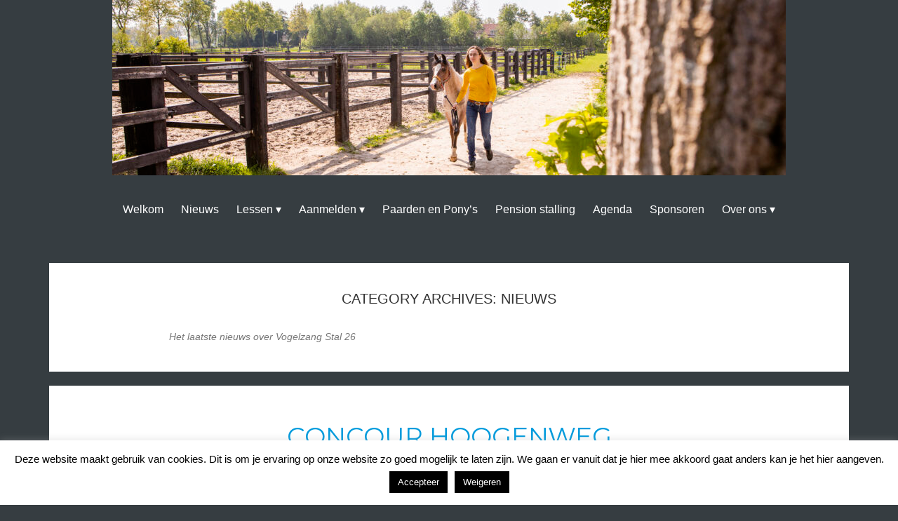

--- FILE ---
content_type: text/html; charset=UTF-8
request_url: https://www.vogelzangstal26.nl/nieuws-over-de-manege/page/8/
body_size: 11271
content:
<!doctype html>
<!-- paulirish.com/2008/conditional-stylesheets-vs-css-hacks-answer-neither/ -->
<!--[if lt IE 7]> <html class="no-js lt-ie9 lt-ie8 lt-ie7" lang="nl"> <![endif]-->
<!--[if IE 7]>    <html class="no-js lt-ie9 lt-ie8" lang="nl"> <![endif]-->
<!--[if IE 8]>    <html class="no-js lt-ie9" lang="nl"> <![endif]-->
<!-- Consider adding a manifest.appcache: h5bp.com/d/Offline -->
<!--[if gt IE 8]><!--> <html class="no-js" lang="nl"> <!--<![endif]-->


<head>
	<meta charset="UTF-8" />
	<!-- Always force latest IE rendering engine (even in intranet) & Chrome Frame -->
	<meta http-equiv="X-UA-Compatible" content="IE=edge,chrome=1">

	<title>Nieuws Archieven - Pagina 8 van 8 - Vogelzang Stal 26</title>
	<meta http-equiv="cleartype" content="on">

	<!-- Responsive and mobile friendly stuff -->
	<meta name="HandheldFriendly" content="True">
	<meta name="MobileOptimized" content="320">
	<meta name="viewport" content="width=device-width, initial-scale=1">

	<link rel="profile" href="http://gmpg.org/xfn/11" />
	<link rel="pingback" href="https://www.vogelzangstal26.nl/xmlrpc.php" />

	<meta name='robots' content='index, follow, max-image-preview:large, max-snippet:-1, max-video-preview:-1' />
<!-- Added by Unless for Wordpress -->
<script data-unless='1.1' data-installer='wordpress'>!function(o,p,t,i,m,a,l){function s(e){o.documentElement.style.opacity=e}function d(e){i.parentNode.insertBefore(e,i)}s((window.TxtOptions||{}).asyncMode?'':0),setTimeout(function(){s('')},3e3),i=(o.head||o.documentElement).firstChild,l='https://'+t+'.unless.com/js/v5/latest/txt.min.js?id='+t,(m=o.createElement('link')).href=l,m.rel='preconnect preload',m.as=p,d(m),(a=o.createElement(p)).src=l,d(a),a.onerror=function(){s('')}}(document,'script','edea2fce-bf2b-46fe-a0c6-83b7cdad6c81');</script>
<!-- End Unless Code -->
	<!-- This site is optimized with the Yoast SEO plugin v18.0 - https://yoast.com/wordpress/plugins/seo/ -->
	<link rel="canonical" href="https://www.vogelzangstal26.nl/nieuws-over-de-manege/page/8/" />
	<link rel="prev" href="https://www.vogelzangstal26.nl/nieuws-over-de-manege/page/7/" />
	<meta property="og:locale" content="nl_NL" />
	<meta property="og:type" content="article" />
	<meta property="og:title" content="Nieuws Archieven - Pagina 8 van 8 - Vogelzang Stal 26" />
	<meta property="og:description" content="Het laatste nieuws over Vogelzang Stal 26" />
	<meta property="og:url" content="https://www.vogelzangstal26.nl/nieuws-over-de-manege/" />
	<meta property="og:site_name" content="Vogelzang Stal 26" />
	<script type="application/ld+json" class="yoast-schema-graph">{"@context":"https://schema.org","@graph":[{"@type":"WebSite","@id":"http://www.vogelzangstal26.nl/#website","url":"http://www.vogelzangstal26.nl/","name":"Vogelzang Stal 26","description":"Leuk leren paardrijden op onze manege. Toegankelijke maar professionele begeleiding voor veel rijplezier!","potentialAction":[{"@type":"SearchAction","target":{"@type":"EntryPoint","urlTemplate":"http://www.vogelzangstal26.nl/?s={search_term_string}"},"query-input":"required name=search_term_string"}],"inLanguage":"nl"},{"@type":"CollectionPage","@id":"https://www.vogelzangstal26.nl/nieuws-over-de-manege/page/8/#webpage","url":"https://www.vogelzangstal26.nl/nieuws-over-de-manege/page/8/","name":"Nieuws Archieven - Pagina 8 van 8 - Vogelzang Stal 26","isPartOf":{"@id":"http://www.vogelzangstal26.nl/#website"},"breadcrumb":{"@id":"https://www.vogelzangstal26.nl/nieuws-over-de-manege/page/8/#breadcrumb"},"inLanguage":"nl","potentialAction":[{"@type":"ReadAction","target":["https://www.vogelzangstal26.nl/nieuws-over-de-manege/page/8/"]}]},{"@type":"BreadcrumbList","@id":"https://www.vogelzangstal26.nl/nieuws-over-de-manege/page/8/#breadcrumb","itemListElement":[{"@type":"ListItem","position":1,"name":"Home","item":"https://www.vogelzangstal26.nl/"},{"@type":"ListItem","position":2,"name":"Nieuws"}]}]}</script>
	<!-- / Yoast SEO plugin. -->


<link rel='dns-prefetch' href='//fonts.googleapis.com' />
<link rel='dns-prefetch' href='//s.w.org' />
<link rel="alternate" type="application/rss+xml" title="Vogelzang Stal 26 &raquo; Feed" href="https://www.vogelzangstal26.nl/feed/" />
<link rel="alternate" type="application/rss+xml" title="Vogelzang Stal 26 &raquo; Reactiesfeed" href="https://www.vogelzangstal26.nl/comments/feed/" />
<link rel="alternate" type="application/rss+xml" title="Vogelzang Stal 26 &raquo; Nieuws Categoriefeed" href="https://www.vogelzangstal26.nl/nieuws-over-de-manege/feed/" />
		<script type="text/javascript">
			window._wpemojiSettings = {"baseUrl":"https:\/\/s.w.org\/images\/core\/emoji\/13.1.0\/72x72\/","ext":".png","svgUrl":"https:\/\/s.w.org\/images\/core\/emoji\/13.1.0\/svg\/","svgExt":".svg","source":{"concatemoji":"https:\/\/www.vogelzangstal26.nl\/wp-includes\/js\/wp-emoji-release.min.js?ver=5.8.12"}};
			!function(e,a,t){var n,r,o,i=a.createElement("canvas"),p=i.getContext&&i.getContext("2d");function s(e,t){var a=String.fromCharCode;p.clearRect(0,0,i.width,i.height),p.fillText(a.apply(this,e),0,0);e=i.toDataURL();return p.clearRect(0,0,i.width,i.height),p.fillText(a.apply(this,t),0,0),e===i.toDataURL()}function c(e){var t=a.createElement("script");t.src=e,t.defer=t.type="text/javascript",a.getElementsByTagName("head")[0].appendChild(t)}for(o=Array("flag","emoji"),t.supports={everything:!0,everythingExceptFlag:!0},r=0;r<o.length;r++)t.supports[o[r]]=function(e){if(!p||!p.fillText)return!1;switch(p.textBaseline="top",p.font="600 32px Arial",e){case"flag":return s([127987,65039,8205,9895,65039],[127987,65039,8203,9895,65039])?!1:!s([55356,56826,55356,56819],[55356,56826,8203,55356,56819])&&!s([55356,57332,56128,56423,56128,56418,56128,56421,56128,56430,56128,56423,56128,56447],[55356,57332,8203,56128,56423,8203,56128,56418,8203,56128,56421,8203,56128,56430,8203,56128,56423,8203,56128,56447]);case"emoji":return!s([10084,65039,8205,55357,56613],[10084,65039,8203,55357,56613])}return!1}(o[r]),t.supports.everything=t.supports.everything&&t.supports[o[r]],"flag"!==o[r]&&(t.supports.everythingExceptFlag=t.supports.everythingExceptFlag&&t.supports[o[r]]);t.supports.everythingExceptFlag=t.supports.everythingExceptFlag&&!t.supports.flag,t.DOMReady=!1,t.readyCallback=function(){t.DOMReady=!0},t.supports.everything||(n=function(){t.readyCallback()},a.addEventListener?(a.addEventListener("DOMContentLoaded",n,!1),e.addEventListener("load",n,!1)):(e.attachEvent("onload",n),a.attachEvent("onreadystatechange",function(){"complete"===a.readyState&&t.readyCallback()})),(n=t.source||{}).concatemoji?c(n.concatemoji):n.wpemoji&&n.twemoji&&(c(n.twemoji),c(n.wpemoji)))}(window,document,window._wpemojiSettings);
		</script>
		<style type="text/css">
img.wp-smiley,
img.emoji {
	display: inline !important;
	border: none !important;
	box-shadow: none !important;
	height: 1em !important;
	width: 1em !important;
	margin: 0 .07em !important;
	vertical-align: -0.1em !important;
	background: none !important;
	padding: 0 !important;
}
</style>
	<link rel='stylesheet' id='ai1ec_style-css'  href='//www.vogelzangstal26.nl/wp-content/plugins/all-in-one-event-calendar/public/themes-ai1ec/vortex/css/ai1ec_parsed_css.css?ver=3.0.0' type='text/css' media='all' />
<link rel='stylesheet' id='wp-block-library-css'  href='https://www.vogelzangstal26.nl/wp-includes/css/dist/block-library/style.min.css?ver=5.8.12' type='text/css' media='all' />
<link rel='stylesheet' id='cookie-law-info-css'  href='https://www.vogelzangstal26.nl/wp-content/plugins/cookie-law-info/public/css/cookie-law-info-public.css?ver=2.0.9' type='text/css' media='all' />
<link rel='stylesheet' id='cookie-law-info-gdpr-css'  href='https://www.vogelzangstal26.nl/wp-content/plugins/cookie-law-info/public/css/cookie-law-info-gdpr.css?ver=2.0.9' type='text/css' media='all' />
<link rel='stylesheet' id='responsive-lightbox-swipebox-css'  href='https://www.vogelzangstal26.nl/wp-content/plugins/responsive-lightbox/assets/swipebox/swipebox.min.css?ver=2.3.3' type='text/css' media='all' />
<link rel='stylesheet' id='math-captcha-frontend-css'  href='https://www.vogelzangstal26.nl/wp-content/plugins/wp-math-captcha/css/frontend.css?ver=5.8.12' type='text/css' media='all' />
<link rel='stylesheet' id='charitable-styles-css'  href='https://www.vogelzangstal26.nl/wp-content/plugins/charitable/assets/css/charitable.min.css?ver=1.6.54' type='text/css' media='all' />
<link rel='stylesheet' id='fontawesome-css'  href='https://www.vogelzangstal26.nl/wp-content/themes/solo/assets/css/font-awesome.min.css?ver=4.0.3' type='text/css' media='all' />
<link rel='stylesheet' id='solo-fonts-css'  href='https://fonts.googleapis.com/css?family=Lata:300,400,400italic,700,700italic|Montserrat:400,700&#038;subset=latin' type='text/css' media='all' />
<link rel='stylesheet' id='style-css'  href='https://www.vogelzangstal26.nl/wp-content/themes/solo/style.css?ver=1.2.3' type='text/css' media='all' />
<script type='text/javascript' src='https://www.vogelzangstal26.nl/wp-content/plugins/charitable/assets/js/libraries/js-cookie.min.js?ver=2.1.4' id='js-cookie-js'></script>
<script type='text/javascript' id='charitable-sessions-js-extra'>
/* <![CDATA[ */
var CHARITABLE_SESSION = {"ajaxurl":"https:\/\/www.vogelzangstal26.nl\/wp-admin\/admin-ajax.php","id":"","cookie_name":"charitable_session","expiration":"86400","expiration_variant":"82800","secure":"","cookie_path":"\/","cookie_domain":"","generated_id":"a396eb67db7f054512cc06ecddb87557","disable_cookie":""};
/* ]]> */
</script>
<script type='text/javascript' src='https://www.vogelzangstal26.nl/wp-content/plugins/charitable/assets/js/charitable-session.min.js?ver=1.6.54' id='charitable-sessions-js'></script>
<script type='text/javascript' src='https://www.vogelzangstal26.nl/wp-includes/js/jquery/jquery.min.js?ver=3.6.0' id='jquery-core-js'></script>
<script type='text/javascript' src='https://www.vogelzangstal26.nl/wp-includes/js/jquery/jquery-migrate.min.js?ver=3.3.2' id='jquery-migrate-js'></script>
<script type='text/javascript' id='cookie-law-info-js-extra'>
/* <![CDATA[ */
var Cli_Data = {"nn_cookie_ids":[],"cookielist":[],"non_necessary_cookies":[],"ccpaEnabled":"","ccpaRegionBased":"","ccpaBarEnabled":"","strictlyEnabled":["necessary","obligatoire"],"ccpaType":"gdpr","js_blocking":"","custom_integration":"","triggerDomRefresh":"","secure_cookies":""};
var cli_cookiebar_settings = {"animate_speed_hide":"500","animate_speed_show":"500","background":"#ffffff","border":"#b1a6a6c2","border_on":"","button_1_button_colour":"#000","button_1_button_hover":"#000000","button_1_link_colour":"#fff","button_1_as_button":"1","button_1_new_win":"","button_2_button_colour":"#333","button_2_button_hover":"#292929","button_2_link_colour":"#444","button_2_as_button":"","button_2_hidebar":"","button_3_button_colour":"#000","button_3_button_hover":"#000000","button_3_link_colour":"#fff","button_3_as_button":"1","button_3_new_win":"","button_4_button_colour":"#000","button_4_button_hover":"#000000","button_4_link_colour":"#fff","button_4_as_button":"1","button_7_button_colour":"#61a229","button_7_button_hover":"#4e8221","button_7_link_colour":"#fff","button_7_as_button":"1","button_7_new_win":"","font_family":"inherit","header_fix":"","notify_animate_hide":"1","notify_animate_show":"","notify_div_id":"#cookie-law-info-bar","notify_position_horizontal":"right","notify_position_vertical":"bottom","scroll_close":"","scroll_close_reload":"","accept_close_reload":"","reject_close_reload":"","showagain_tab":"1","showagain_background":"#fff","showagain_border":"#000","showagain_div_id":"#cookie-law-info-again","showagain_x_position":"100px","text":"#000","show_once_yn":"","show_once":"10000","logging_on":"","as_popup":"","popup_overlay":"1","bar_heading_text":"","cookie_bar_as":"banner","popup_showagain_position":"bottom-right","widget_position":"left"};
var log_object = {"ajax_url":"https:\/\/www.vogelzangstal26.nl\/wp-admin\/admin-ajax.php"};
/* ]]> */
</script>
<script type='text/javascript' src='https://www.vogelzangstal26.nl/wp-content/plugins/cookie-law-info/public/js/cookie-law-info-public.js?ver=2.0.9' id='cookie-law-info-js'></script>
<script type='text/javascript' src='https://www.vogelzangstal26.nl/wp-content/plugins/responsive-lightbox/assets/swipebox/jquery.swipebox.min.js?ver=2.3.3' id='responsive-lightbox-swipebox-js'></script>
<script type='text/javascript' src='https://www.vogelzangstal26.nl/wp-includes/js/underscore.min.js?ver=1.13.1' id='underscore-js'></script>
<script type='text/javascript' src='https://www.vogelzangstal26.nl/wp-content/plugins/responsive-lightbox/assets/infinitescroll/infinite-scroll.pkgd.min.js?ver=5.8.12' id='responsive-lightbox-infinite-scroll-js'></script>
<script type='text/javascript' id='responsive-lightbox-js-extra'>
/* <![CDATA[ */
var rlArgs = {"script":"swipebox","selector":"lightbox","customEvents":"","activeGalleries":"1","animation":"1","hideCloseButtonOnMobile":"0","removeBarsOnMobile":"0","hideBars":"1","hideBarsDelay":"5000","videoMaxWidth":"1080","useSVG":"1","loopAtEnd":"0","woocommerce_gallery":"0","ajaxurl":"https:\/\/www.vogelzangstal26.nl\/wp-admin\/admin-ajax.php","nonce":"a0b7776e76"};
/* ]]> */
</script>
<script type='text/javascript' src='https://www.vogelzangstal26.nl/wp-content/plugins/responsive-lightbox/js/front.js?ver=2.3.3' id='responsive-lightbox-js'></script>
<script type='text/javascript' src='https://www.vogelzangstal26.nl/wp-content/themes/solo/assets/js/modernizr-2.7.1-min.js?ver=2.7.1' id='modernizr-js'></script>
<script type='text/javascript' src='https://www.vogelzangstal26.nl/wp-content/themes/solo/assets/js/jquery.slicknav.min.js?ver=5.8.12' id='solo-slicknav-js'></script>
<link rel="https://api.w.org/" href="https://www.vogelzangstal26.nl/wp-json/" /><link rel="alternate" type="application/json" href="https://www.vogelzangstal26.nl/wp-json/wp/v2/categories/3" /><link rel="EditURI" type="application/rsd+xml" title="RSD" href="https://www.vogelzangstal26.nl/xmlrpc.php?rsd" />
<link rel="wlwmanifest" type="application/wlwmanifest+xml" href="https://www.vogelzangstal26.nl/wp-includes/wlwmanifest.xml" /> 
<meta name="generator" content="WordPress 5.8.12" />
<link type="text/css" rel="stylesheet" href="https://www.vogelzangstal26.nl/wp-content/plugins/social-widget/style.css"/>	<style type="text/css" id="solo-colorscheme-css">

                #footercontainer,
                .pagination .page-numbers:hover,
                li span.current,
                li a:hover.page-numbers,
                button:hover,
                input:hover[type="button"],
                input:hover[type="reset"],
                input[type="submit"],
                .button:hover,
                .entry-content .button:hover,
                .main-navigation ul ul,
                .more-link,
                div.gform_wrapper .gform_footer input[type="submit"]
                {
                    background: #009bdd ;
                }

                ::selection,
                ::-webkit-selection,
                ::-moz-selection,
                .widget_search #searchsubmit
                {
                    background:#009bdd ;
                    color:#FFF ;
                }
                
                .more-link:hover,
                .entry-header .entry-title a:hover,
                .header-meta a:hover,
                .widget_search #searchsubmit:hover,
                div.gform_wrapper .gform_footer input[type="submit"]:hover
                {
                   color:#c9c9c9 ; 
                }
                
                .site-title a,
                .sidebar a,
                .entry-header .entry-title a,
                .entry-header .entry-title,
                .entry-header h1 a:visited,
                .main-navigation ul a:hover,
                .main-navigation ul ul a:hover,
                .gform_wrapper .gfield_required,
                .gform_wrapper h3.gform_title,
                label .required,
                span.required{
                    color:#009bdd ;
                }
                
                .main-navigation ul ul a,
                .more-link,
                .main-navigation ul a{
                    color:#FFF ;
                }

	</style>
        <style type="text/css" id="solo-custom-css">
            a {
 color:#08d; !important
}
a:hover{
 color:#ccc; !important
}
.sidebar a {
 color:#08d; !important
}
sidebar a:hover{
 color:#ccc; !important
}
input[type="submit"]{
 background:#ad5600;
 color:#fff;
}
input[type="submit"]:hover{
 background:#ad5600;
 color:#ccc;
 text-decoration:none;
 border:none;
}        </style>
	<style id="charitable-highlight-colour-styles">.campaign-raised .amount,.campaign-figures .amount,.donors-count,.time-left,.charitable-form-field a:not(.button),.charitable-form-fields .charitable-fieldset a:not(.button),.charitable-notice,.charitable-notice .errors a { color:#f89d35; }.campaign-progress-bar .bar,.donate-button,.charitable-donation-form .donation-amount.selected,.charitable-donation-amount-form .donation-amount.selected { background-color:#f89d35; }.charitable-donation-form .donation-amount.selected,.charitable-donation-amount-form .donation-amount.selected,.charitable-notice,.charitable-drag-drop-images li:hover a.remove-image,.supports-drag-drop .charitable-drag-drop-dropzone.drag-over { border-color:#f89d35; }</style>
<style type="text/css" id="breadcrumb-trail-css">.breadcrumbs .trail-browse,.breadcrumbs .trail-items,.breadcrumbs .trail-items li {display: inline-block;margin:0;padding: 0;border:none;background:transparent;text-indent: 0;}.breadcrumbs .trail-browse {font-size: inherit;font-style:inherit;font-weight: inherit;color: inherit;}.breadcrumbs .trail-items {list-style: none;}.trail-items li::after {content: "\002F";padding: 0 0.5em;}.trail-items li:last-of-type::after {display: none;}</style>
	<style type="text/css" id="twentytwelve-header-css">
			.site-header h1 a,
		.site-header h2 {
			color: #0f95d8;
		}
		</style>
	<style>body { background-color: #363d41; }</style>
        
        <!-- HTML5 shim and Respond.js IE8 support of HTML5 elements and media queries -->
            <!--[if lt IE 9]>
              <script src="https://oss.maxcdn.com/libs/html5shiv/3.7.0/html5shiv.js"></script>
              <script src="https://oss.maxcdn.com/libs/respond.js/1.4.2/respond.min.js"></script>
            <![endif]-->
</head>

<body class="archive paged category category-nieuws-over-de-manege category-3 paged-8 category-paged-8 solo- elementor-default elementor-kit-2221">

<div id="wrapper" class="hfeed site">

	<div class="visuallyhidden skip-link"><a href="#primary" title="Skip to main content">Skip to main content</a></div>

	<div id="headercontainer">

		<header id="masthead" class="site-header row" role="banner">
			<div class="col grid_12_of_12 site-title">

                                                            <a href="https://www.vogelzangstal26.nl/"><img src="https://www.vogelzangstal26.nl/wp-content/uploads/2022/12/cropped-WEB-VogelzangStal26-46.jpg" class="header-image" width="960" height="250" alt="" /></a>
                            			</div> <!-- /.col.grid_12_of_12 -->
                      
		</header> <!-- /#masthead.site-header.row -->
                
                <div class="nav-container">
                    <nav id="site-navigation" class="main-navigation row" role="navigation">
                            
					<div class="menu"><ul id="menu-hoofdmenu" class="menu"><li id="menu-item-28" class="menu-item menu-item-type-post_type menu-item-object-page menu-item-home menu-item-28"><a href="https://www.vogelzangstal26.nl/">Welkom</a></li>
<li id="menu-item-30" class="menu-item menu-item-type-taxonomy menu-item-object-category current-menu-item menu-item-30"><a href="https://www.vogelzangstal26.nl/nieuws-over-de-manege/" aria-current="page">Nieuws</a></li>
<li id="menu-item-24" class="menu-item menu-item-type-post_type menu-item-object-page menu-item-has-children menu-parent-item menu-item-24"><a href="https://www.vogelzangstal26.nl/lessen/">Lessen</a>
<ul class="sub-menu">
	<li id="menu-item-2583" class="menu-item menu-item-type-post_type menu-item-object-page menu-item-2583"><a href="https://www.vogelzangstal26.nl/lessen/">Lessen</a></li>
	<li id="menu-item-2582" class="menu-item menu-item-type-post_type menu-item-object-page menu-item-2582"><a href="https://www.vogelzangstal26.nl/prijslijst-2023-3/">Prijslijst 2026</a></li>
</ul>
</li>
<li id="menu-item-44" class="menu-item menu-item-type-post_type menu-item-object-page menu-item-has-children menu-parent-item menu-item-44"><a href="https://www.vogelzangstal26.nl/paardrijden-en-rijlessen-bij-vogelzang-stal-26/">Aanmelden</a>
<ul class="sub-menu">
	<li id="menu-item-2332" class="menu-item menu-item-type-post_type menu-item-object-page menu-item-2332"><a href="https://www.vogelzangstal26.nl/paardrijden-en-rijlessen-bij-vogelzang-stal-26/">Aanmelden</a></li>
	<li id="menu-item-2328" class="menu-item menu-item-type-post_type menu-item-object-page menu-item-2328"><a title="Aanmelden paardrijlessen" href="https://www.vogelzangstal26.nl/aanmelden-paardrijlessen/">Aanmelden Paardrijlessen</a></li>
	<li id="menu-item-2329" class="menu-item menu-item-type-post_type menu-item-object-page menu-item-2329"><a href="https://www.vogelzangstal26.nl/inloggen-manegeplan/">Inloggen Manegeplan</a></li>
	<li id="menu-item-2340" class="menu-item menu-item-type-post_type menu-item-object-page menu-item-2340"><a href="https://www.vogelzangstal26.nl/algemene-voorwaarden/">Algemene voorwaarden</a></li>
	<li id="menu-item-2344" class="menu-item menu-item-type-post_type menu-item-object-page menu-item-2344"><a href="https://www.vogelzangstal26.nl/privacy-verklaring/">Privacy verklaring</a></li>
</ul>
</li>
<li id="menu-item-126" class="menu-item menu-item-type-post_type menu-item-object-page menu-item-126"><a href="https://www.vogelzangstal26.nl/paarden-en-ponys/">Paarden en Pony’s</a></li>
<li id="menu-item-131" class="menu-item menu-item-type-post_type menu-item-object-page menu-item-131"><a href="https://www.vogelzangstal26.nl/pension-stalling/">Pension stalling</a></li>
<li id="menu-item-49" class="menu-item menu-item-type-post_type menu-item-object-page menu-item-49"><a href="https://www.vogelzangstal26.nl/agenda/">Agenda</a></li>
<li id="menu-item-132" class="menu-item menu-item-type-post_type menu-item-object-page menu-item-132"><a href="https://www.vogelzangstal26.nl/sponsoren/">Sponsoren</a></li>
<li id="menu-item-25" class="menu-item menu-item-type-post_type menu-item-object-page menu-item-has-children menu-parent-item menu-item-25"><a href="https://www.vogelzangstal26.nl/ons/">Over ons</a>
<ul class="sub-menu">
	<li id="menu-item-2349" class="menu-item menu-item-type-post_type menu-item-object-page menu-item-2349"><a href="https://www.vogelzangstal26.nl/ons-team/">Ons Team</a></li>
	<li id="menu-item-2392" class="menu-item menu-item-type-post_type menu-item-object-page menu-item-2392"><a href="https://www.vogelzangstal26.nl/onze-accommodatie/">Onze accommodatie</a></li>
	<li id="menu-item-26" class="menu-item menu-item-type-post_type menu-item-object-page menu-item-26"><a href="https://www.vogelzangstal26.nl/neem-contact-met-ons-op/">Contact</a></li>
	<li id="menu-item-23" class="menu-item menu-item-type-post_type menu-item-object-page menu-item-23"><a href="https://www.vogelzangstal26.nl/openingstijden/">Openingstijden</a></li>
</ul>
</li>
</ul></div>                            
                        <div id="mobile-menu"></div>
                    </nav> <!-- /.site-navigation.main-navigation -->
                </div><!-- /.nav-container -->
	</div> <!-- /#headercontainer -->

<div id="maincontentcontainer">

	<div id="primary" class="site-content row" role="main">

		<div class="col grid_12_of_12">

                    <div class="main-content">
                        
			
				<header class="archive-header">
					<h1 class="archive-title">Category Archives: <span class="cat-archive">Nieuws</span></h1>

											<div class="archive-meta"><p>Het laatste nieuws over Vogelzang Stal 26</p>
</div>
									</header>

													
	<article id="post-531" class="post-531 post type-post status-publish format-standard hentry category-nieuws-over-de-manege">
		
                           <div class="box-wrap">
		<header class="entry-header">
							<h1 class="entry-title">
					<a href="https://www.vogelzangstal26.nl/concour-hoogenweg/" title="Permalink to Concour Hoogenweg" rel="bookmark">Concour Hoogenweg</a>
				</h1>
						<div class="header-meta"><i class="fa fa-calendar"></i> <a href="https://www.vogelzangstal26.nl/concour-hoogenweg/" title="Posted 13 februari 2015 @ 23:15" rel="bookmark"><time class="entry-date" datetime="2015-02-13T23:15:09+01:00" itemprop="datePublished">13 februari 2015</time></a><i class="fa fa-pencil"></i> <address class="author vcard"><a class="url fn n" href="https://www.vogelzangstal26.nl/author/donharley/" title="View all posts by Stefan" rel="author">Stefan</a></address><span class="post-categories"><a href="https://www.vogelzangstal26.nl/nieuws-over-de-manege/" rel="category tag">Nieuws</a></span><span class="comments-link"><i class="fa fa-comment"></i> <a href="https://www.vogelzangstal26.nl/concour-hoogenweg/#respond" title="Comment on Concour Hoogenweg">No Comments</a></span></div>			
		</header> <!-- /.entry-header -->

					<div class="entry-content">
				<p>Laura en Farlet hebben zondag 8 februari gestart in de klasse b dressuur.</p>
<p>Ze reden 2 goede proeven en dat werd beloond met mooie punten, 206 en 212 punten en 2 keer een 1e plaats!!</p>
<p><a href="http://www.vogelzangstal26.nl/wp-content/uploads/2015/02/image.jpg" data-rel="lightbox-gallery-YoF5x8PQ" data-rl_title="" data-rl_caption="" title=""><img loading="lazy" class="alignnone size-medium wp-image-530" src="http://www.vogelzangstal26.nl/wp-content/uploads/2015/02/image-188x250.jpg" alt="Laura en farlet" width="188" height="250" srcset="https://www.vogelzangstal26.nl/wp-content/uploads/2015/02/image-188x250.jpg 188w, https://www.vogelzangstal26.nl/wp-content/uploads/2015/02/image-768x1024.jpg 768w, https://www.vogelzangstal26.nl/wp-content/uploads/2015/02/image.jpg 960w" sizes="(max-width: 188px) 100vw, 188px" /></a></p>
							</div> <!-- /.entry-content -->
		
		
            </div><!-- /.box-wrap -->
                    
                <footer class="entry-meta">
                                         </footer> <!-- /.entry-meta -->
           
	</article> <!-- /#post -->									
	<article id="post-526" class="post-526 post type-post status-publish format-standard hentry category-nieuws-over-de-manege">
		
                           <div class="box-wrap">
		<header class="entry-header">
							<h1 class="entry-title">
					<a href="https://www.vogelzangstal26.nl/startlijst-dressuurwedstrijd-14-2-2015-2/" title="Permalink to Startlijst Dressuurwedstrijd 14-2-2015" rel="bookmark">Startlijst Dressuurwedstrijd 14-2-2015</a>
				</h1>
						<div class="header-meta"><i class="fa fa-calendar"></i> <a href="https://www.vogelzangstal26.nl/startlijst-dressuurwedstrijd-14-2-2015-2/" title="Posted 13 februari 2015 @ 18:04" rel="bookmark"><time class="entry-date" datetime="2015-02-13T18:04:57+01:00" itemprop="datePublished">13 februari 2015</time></a><i class="fa fa-pencil"></i> <address class="author vcard"><a class="url fn n" href="https://www.vogelzangstal26.nl/author/donharley/" title="View all posts by Stefan" rel="author">Stefan</a></address><span class="post-categories"><a href="https://www.vogelzangstal26.nl/nieuws-over-de-manege/" rel="category tag">Nieuws</a></span><span class="comments-link"><i class="fa fa-comment"></i> <a href="https://www.vogelzangstal26.nl/startlijst-dressuurwedstrijd-14-2-2015-2/#respond" title="Comment on Startlijst Dressuurwedstrijd 14-2-2015">No Comments</a></span></div>			
		</header> <!-- /.entry-header -->

					<div class="entry-content">
				<p>Hieronder vindt u de startlijst voor de dressuurwedstrijd. We hebben zoveel als mogelijk geprobeerd iedereen naar zijn zin in te delen. Als dit niet is gelukt hebben we gekeken wat een goede vervanger is. We willen iedereen vragen een half uur voordat je aan de beurt bent aanwezig te zijn. Nadat je groep klaar is word de volgende groep opgestart, daarna worden alle punten nageteld en zal de prijsuitreiking plaats vinden.</p>
<h5>Wij wensen iedereen een gezellige en sportieve dag toe!!</h5>
<h3><a title="Startlijst dressuurwedstrijd 14-2-2014" href="http://www.vogelzangstal26.nl/wp-content/uploads/2015/02/Startlijst-Dressuurwedstrijd-14-2-2015.pdf" target="_blank">STARTLIJST DRESSUURWEDSTRIJD</a></h3>
<h3><a title="Dressurproeven" href="http://www.vogelzangstal26.nl/wp-content/uploads/2015/02/Dressuur-proeven-14-2-2015.pdf" target="_blank">DRESSUURROEVEN</a></h3>
							</div> <!-- /.entry-content -->
		
		
            </div><!-- /.box-wrap -->
                    
                <footer class="entry-meta">
                                         </footer> <!-- /.entry-meta -->
           
	</article> <!-- /#post -->									
	<article id="post-505" class="post-505 post type-post status-publish format-standard hentry category-nieuws-over-de-manege">
		
                           <div class="box-wrap">
		<header class="entry-header">
							<h1 class="entry-title">
					<a href="https://www.vogelzangstal26.nl/paard-2015/" title="Permalink to Paard 2015" rel="bookmark">Paard 2015</a>
				</h1>
						<div class="header-meta"><i class="fa fa-calendar"></i> <a href="https://www.vogelzangstal26.nl/paard-2015/" title="Posted 1 februari 2015 @ 22:07" rel="bookmark"><time class="entry-date" datetime="2015-02-01T22:07:33+01:00" itemprop="datePublished">1 februari 2015</time></a><i class="fa fa-pencil"></i> <address class="author vcard"><a class="url fn n" href="https://www.vogelzangstal26.nl/author/donharley/" title="View all posts by Stefan" rel="author">Stefan</a></address><span class="post-categories"><a href="https://www.vogelzangstal26.nl/nieuws-over-de-manege/" rel="category tag">Nieuws</a></span><span class="comments-link"><i class="fa fa-comment"></i> <a href="https://www.vogelzangstal26.nl/paard-2015/#respond" title="Comment on Paard 2015">No Comments</a></span></div>			
		</header> <!-- /.entry-header -->

					<div class="entry-content">
				<p>Inge Vogelzang heeft 2 dagen deelgenomen aan Paard 2015 in de evenementen hal te Hardenberg. Donderdag reed ze naar een mooie 9e plaats. Vrijdag sprong Don harley (v. Harley) nog fijner en dat resulteerde in een  3e plaats.</p>
<p><iframe loading="lazy" src="https://www.youtube.com/embed/fs8rGlQNIOA" width="560" height="315" frameborder="0" allowfullscreen="allowfullscreen"></iframe></p>
							</div> <!-- /.entry-content -->
		
		
            </div><!-- /.box-wrap -->
                    
                <footer class="entry-meta">
                                         </footer> <!-- /.entry-meta -->
           
	</article> <!-- /#post -->									
	<article id="post-491" class="post-491 post type-post status-publish format-standard hentry category-nieuws-over-de-manege">
		
                           <div class="box-wrap">
		<header class="entry-header">
							<h1 class="entry-title">
					<a href="https://www.vogelzangstal26.nl/onderlinge-springwedstrijd-14-februari-2015/" title="Permalink to Onderlinge Dressuurwedstrijd 14 Februari 2015" rel="bookmark">Onderlinge Dressuurwedstrijd 14 Februari 2015</a>
				</h1>
						<div class="header-meta"><i class="fa fa-calendar"></i> <a href="https://www.vogelzangstal26.nl/onderlinge-springwedstrijd-14-februari-2015/" title="Posted 26 januari 2015 @ 18:12" rel="bookmark"><time class="entry-date" datetime="2015-01-26T18:12:27+01:00" itemprop="datePublished">26 januari 2015</time></a><i class="fa fa-pencil"></i> <address class="author vcard"><a class="url fn n" href="https://www.vogelzangstal26.nl/author/donharley/" title="View all posts by Stefan" rel="author">Stefan</a></address><span class="post-categories"><a href="https://www.vogelzangstal26.nl/nieuws-over-de-manege/" rel="category tag">Nieuws</a></span><span class="comments-link"><i class="fa fa-comment"></i> <a href="https://www.vogelzangstal26.nl/onderlinge-springwedstrijd-14-februari-2015/#respond" title="Comment on Onderlinge Dressuurwedstrijd 14 Februari 2015">No Comments</a></span></div>			
		</header> <!-- /.entry-header -->

					<div class="entry-content">
				<h2>Op zaterdag 14 februari organiseren wij een Dressuur wedstrijd, Wil je mee doen?</h2>
<p>Dan eerst even overleggen en als het mag kan je je opgeven op onderstaand formulier.<br />
Inschrijfgeld is €7- en word op de wedstrijd dag betaald.<br />
Iedereen moet 2 verschillende pony&#8217;s opgeven waar je graag op wilt, wij gaan dan kijken<br />
als dit mogelijk is. Je kunt je opgeven t/m 2 februari</p>
<p>Inschrijving is gesloten</p>
							</div> <!-- /.entry-content -->
		
		
            </div><!-- /.box-wrap -->
                    
                <footer class="entry-meta">
                                         </footer> <!-- /.entry-meta -->
           
	</article> <!-- /#post -->									
	<article id="post-302" class="post-302 post type-post status-publish format-standard hentry category-nieuws-over-de-manege">
		
                           <div class="box-wrap">
		<header class="entry-header">
							<h1 class="entry-title">
					<a href="https://www.vogelzangstal26.nl/ponykamp-juli-2014/" title="Permalink to Ponykamp juli 2014" rel="bookmark">Ponykamp juli 2014</a>
				</h1>
						<div class="header-meta"><i class="fa fa-calendar"></i> <a href="https://www.vogelzangstal26.nl/ponykamp-juli-2014/" title="Posted 20 januari 2015 @ 20:31" rel="bookmark"><time class="entry-date" datetime="2015-01-20T20:31:18+01:00" itemprop="datePublished">20 januari 2015</time></a><i class="fa fa-pencil"></i> <address class="author vcard"><a class="url fn n" href="https://www.vogelzangstal26.nl/author/donharley/" title="View all posts by Stefan" rel="author">Stefan</a></address><span class="post-categories"><a href="https://www.vogelzangstal26.nl/nieuws-over-de-manege/" rel="category tag">Nieuws</a></span><span class="comments-link"><i class="fa fa-comment"></i> <a href="https://www.vogelzangstal26.nl/ponykamp-juli-2014/#respond" title="Comment on Ponykamp juli 2014">No Comments</a></span></div>			
		</header> <!-- /.entry-header -->

					<div class="entry-content">
				<p><iframe loading="lazy" width="560" height="315" src="//www.youtube.com/embed/9LJCRDP3g4c" frameborder="0" allowfullscreen></iframe></p>
							</div> <!-- /.entry-content -->
		
		
            </div><!-- /.box-wrap -->
                    
                <footer class="entry-meta">
                                         </footer> <!-- /.entry-meta -->
           
	</article> <!-- /#post -->				                        
                                		<nav role="navigation" id="nav-below" class="site-navigation paging-navigation">
			<h3 class="assistive-text">Post navigation</h3>

			
				<ul class='page-numbers'>
	<li><a class="prev page-numbers" href="https://www.vogelzangstal26.nl/nieuws-over-de-manege/page/7/"><i class="fa fa-angle-left"></i> Previous</a></li>
	<li><a class="page-numbers" href="https://www.vogelzangstal26.nl/nieuws-over-de-manege/page/1/">1</a></li>
	<li><span class="page-numbers dots">&hellip;</span></li>
	<li><a class="page-numbers" href="https://www.vogelzangstal26.nl/nieuws-over-de-manege/page/6/">6</a></li>
	<li><a class="page-numbers" href="https://www.vogelzangstal26.nl/nieuws-over-de-manege/page/7/">7</a></li>
	<li><span aria-current="page" class="page-numbers current">8</span></li>
</ul>

			
		</nav><!-- #nav-below -->
		                        
			                        
                    </div> <!-- /.main-content -->

		</div> <!-- /.col.grid_12_of_12 -->
		

	</div> <!-- /#primary.site-content.row -->

</div> <!-- /#maincontentcontainer -->


<div id="footercontainer">

    
</div> <!-- /.footercontainer -->

    
    <div class="footer-wrap">
        <div class="footer-wrap-content">
            <div class="row smallprint left">
                <p>
                   <a href="http://ideaboxthemes.com/">
                            Solo WordPress theme by IdeaBox                    </a>
                </p>
            </div>
                            <div class="row smallprint right"><p>Op alle informatie op deze website kunnen wij geen rechten verlenen...</p>
</div>
                   </div>
    </div> <!-- /.footer-wrap -->

</div> <!-- /.#wrapper.hfeed.site -->

<!--googleoff: all--><div id="cookie-law-info-bar" data-nosnippet="true"><span>Deze website maakt gebruik van cookies. Dit is om je ervaring op onze website zo goed mogelijk te laten zijn. We gaan er vanuit dat je hier mee akkoord gaat anders kan je het hier aangeven. <a role='button' tabindex='0' data-cli_action="accept" id="cookie_action_close_header"  class="medium cli-plugin-button cli-plugin-main-button cookie_action_close_header cli_action_button" style="display:inline-block;  margin:5px; ">Accepteer</a><a role='button' tabindex='0' id="cookie_action_close_header_reject"  class="medium cli-plugin-button cli-plugin-main-button cookie_action_close_header_reject cli_action_button"  data-cli_action="reject" style="margin:5px;" >Weigeren</a> </span></div><div id="cookie-law-info-again" style="display:none;" data-nosnippet="true"><span id="cookie_hdr_showagain">Privacy & Cookies Beleid</span></div><div class="cli-modal" data-nosnippet="true" id="cliSettingsPopup" tabindex="-1" role="dialog" aria-labelledby="cliSettingsPopup" aria-hidden="true">
  <div class="cli-modal-dialog" role="document">
	<div class="cli-modal-content cli-bar-popup">
	  	<button type="button" class="cli-modal-close" id="cliModalClose">
			<svg class="" viewBox="0 0 24 24"><path d="M19 6.41l-1.41-1.41-5.59 5.59-5.59-5.59-1.41 1.41 5.59 5.59-5.59 5.59 1.41 1.41 5.59-5.59 5.59 5.59 1.41-1.41-5.59-5.59z"></path><path d="M0 0h24v24h-24z" fill="none"></path></svg>
			<span class="wt-cli-sr-only">Sluiten</span>
	  	</button>
	  	<div class="cli-modal-body">
			<div class="cli-container-fluid cli-tab-container">
	<div class="cli-row">
		<div class="cli-col-12 cli-align-items-stretch cli-px-0">
			<div class="cli-privacy-overview">
				<h4>Privacy Overview</h4>				<div class="cli-privacy-content">
					<div class="cli-privacy-content-text">This website uses cookies to improve your experience while you navigate through the website. Out of these, the cookies that are categorized as necessary are stored on your browser as they are essential for the working of basic functionalities of the website. We also use third-party cookies that help us analyze and understand how you use this website. These cookies will be stored in your browser only with your consent. You also have the option to opt-out of these cookies. But opting out of some of these cookies may affect your browsing experience.</div>
				</div>
				<a class="cli-privacy-readmore"  aria-label="Meer weergeven" tabindex="0" role="button" data-readmore-text="Meer weergeven" data-readless-text="Minder weergeven"></a>			</div>
		</div>
		<div class="cli-col-12 cli-align-items-stretch cli-px-0 cli-tab-section-container">
												<div class="cli-tab-section">
						<div class="cli-tab-header">
							<a role="button" tabindex="0" class="cli-nav-link cli-settings-mobile" data-target="necessary" data-toggle="cli-toggle-tab">
								Necessary							</a>
							<div class="wt-cli-necessary-checkbox">
                        <input type="checkbox" class="cli-user-preference-checkbox"  id="wt-cli-checkbox-necessary" data-id="checkbox-necessary" checked="checked"  />
                        <label class="form-check-label" for="wt-cli-checkbox-necessary">Necessary</label>
                    </div>
                    <span class="cli-necessary-caption">Altijd ingeschakeld</span> 						</div>
						<div class="cli-tab-content">
							<div class="cli-tab-pane cli-fade" data-id="necessary">
								<div class="wt-cli-cookie-description">
									Necessary cookies are absolutely essential for the website to function properly. This category only includes cookies that ensures basic functionalities and security features of the website. These cookies do not store any personal information.								</div>
							</div>
						</div>
					</div>
																	<div class="cli-tab-section">
						<div class="cli-tab-header">
							<a role="button" tabindex="0" class="cli-nav-link cli-settings-mobile" data-target="non-necessary" data-toggle="cli-toggle-tab">
								Non-necessary							</a>
							<div class="cli-switch">
                        <input type="checkbox" id="wt-cli-checkbox-non-necessary" class="cli-user-preference-checkbox"  data-id="checkbox-non-necessary"  checked='checked' />
                        <label for="wt-cli-checkbox-non-necessary" class="cli-slider" data-cli-enable="Ingeschakeld" data-cli-disable="Uitgeschakeld"><span class="wt-cli-sr-only">Non-necessary</span></label>
                    </div>						</div>
						<div class="cli-tab-content">
							<div class="cli-tab-pane cli-fade" data-id="non-necessary">
								<div class="wt-cli-cookie-description">
									Any cookies that may not be particularly necessary for the website to function and is used specifically to collect user personal data via analytics, ads, other embedded contents are termed as non-necessary cookies. It is mandatory to procure user consent prior to running these cookies on your website.								</div>
							</div>
						</div>
					</div>
										</div>
	</div>
</div>
	  	</div>
	  	<div class="cli-modal-footer">
			<div class="wt-cli-element cli-container-fluid cli-tab-container">
				<div class="cli-row">
					<div class="cli-col-12 cli-align-items-stretch cli-px-0">
						<div class="cli-tab-footer wt-cli-privacy-overview-actions">
						
															<a id="wt-cli-privacy-save-btn" role="button" tabindex="0" data-cli-action="accept" class="wt-cli-privacy-btn cli_setting_save_button wt-cli-privacy-accept-btn cli-btn">OPSLAAN & ACCEPTEREN</a>
													</div>
						
					</div>
				</div>
			</div>
		</div>
	</div>
  </div>
</div>
<div class="cli-modal-backdrop cli-fade cli-settings-overlay"></div>
<div class="cli-modal-backdrop cli-fade cli-popupbar-overlay"></div>
<!--googleon: all-->	<div id="fb-root">
	<script type="text/javascript">
		window.fbAsyncInit = function() {
  			FB.init({ status: true, cookie: true, xfbml: true});
		};
		(function() {
			var e = document.createElement('script');
			e.type = 'text/javascript';
			e.src = document.location.protocol + '//connect.facebook.net/nl_NL/all.js';
			e.async = true;
			document.getElementById('fb-root').appendChild(e);
		}());
		(function() {
			var e = document.createElement('script');
			e.type = 'text/javascript';
			e.src = 'http://platform.twitter.com/widgets.js';
			e.async = true;
			document.getElementById('fb-root').appendChild(e);
		}());
		window.___gcfg = {lang: 'en'};
		(function() {
			var po = document.createElement('script'); po.type = 'text/javascript'; po.async = true;
    		po.src = 'https://apis.google.com/js/plusone.js';
   			var s = document.getElementsByTagName('script')[0]; s.parentNode.insertBefore(po, s);
  		})();
 	</script>
</div>
<script type='text/javascript' src='https://www.vogelzangstal26.nl/wp-includes/js/wp-embed.min.js?ver=5.8.12' id='wp-embed-js'></script>
            <script>     

            jQuery(document).ready(function($) {   

            $('#site-navigation .menu>ul').slicknav({prependTo:'#mobile-menu'});

            });
            </script>
        </body>

</html>


--- FILE ---
content_type: text/css
request_url: https://www.vogelzangstal26.nl/wp-content/themes/solo/style.css?ver=1.2.3
body_size: 11821
content:
/*
Theme Name: Solo
Theme URI: http://ideaboxthemes.com/themes/solo-wordpress-theme/
Author: IdeaBox Themes
Author URI: http://ideaboxthemes.com/
Description: Solo is an elegant, mobile responsive blog theme with minimal design, unlimited color scheme options and a custom user profile widget to display your bio and link to about and author archives pages. It's a perfect fit for bloggers, writers, authors and publishers. Theme customizer allows users to easily change the color scheme, update footer text or add custom CSS.
Version: 1.0.5
License: GNU General Public License v2 or later
License URI: http://www.gnu.org/licenses/gpl-2.0.html
Tags: black, gray, dark, blue, red, pink, orange, green, brown, light, one-column, fluid-layout, responsive-layout, custom-background, custom-header, custom-menu, editor-style, featured-image-header, featured-images, microformats, post-formats, sticky-post, theme-options, threaded-comments, translation-ready
Text Domain: solo

Solo WordPress theme, Copyright (C) 2014 Ideabox Creations
Solo WordPress theme is licensed under the GPL. 
*/

/*! normalize.css v2.1.3 | MIT License | git.io/normalize */
article,aside,details,figcaption,figure,footer,header,hgroup,main,nav,section,summary{display:block}audio,canvas,video{display:inline-block}audio:not([controls]){display:none;height:0}[hidden],template{display:none}html{font-family:sans-serif;-ms-text-size-adjust:100%;-webkit-text-size-adjust:100%}body{margin:0}a{background:0 0}a:focus{outline:thin dotted}a:active,a:hover{outline:0}h1{font-size:2em;margin:.67em 0}abbr[title]{border-bottom:1px dotted}b,strong{font-weight:700}dfn{font-style:italic}hr{-moz-box-sizing:content-box;box-sizing:content-box;height:0}mark{background:#ff0;color:#000}code,kbd,pre,samp{font-family:monospace,serif;font-size:1em}pre{white-space:pre-wrap}q{quotes:"\201C" "\201D" "\2018" "\2019"}small{font-size:80%}sub,sup{font-size:75%;line-height:0;position:relative;vertical-align:baseline}sup{top:-.5em}sub{bottom:-.25em}img{border:0}svg:not(:root){overflow:hidden}figure{margin:0}fieldset{border:1px solid silver;margin:0 2px;padding:.35em .625em .75em}legend{border:0;padding:0}button,input,select,textarea{font-family:inherit;font-size:100%;margin:0}button,input{line-height:normal}button,select{text-transform:none}button,html input[type=button],input[type=reset],input[type=submit]{-webkit-appearance:button;cursor:pointer}button[disabled],html input[disabled]{cursor:default}input[type=checkbox],input[type=radio]{box-sizing:border-box;padding:0}input[type=search]{-webkit-appearance:textfield;-moz-box-sizing:content-box;-webkit-box-sizing:content-box;box-sizing:content-box}input[type=search]::-webkit-search-cancel-button,input[type=search]::-webkit-search-decoration{-webkit-appearance:none}button::-moz-focus-inner,input::-moz-focus-inner{border:0;padding:0}textarea{overflow:auto;vertical-align:top}table{border-collapse:collapse;border-spacing:0}

/* ==========================================================================
   Default stylings from HTML5 Boilerplate
   ========================================================================== */

/* Apply a natural box layout model to all elements - http://paulirish.com/2012/box-sizing-border-box-ftw/ */
* { -moz-box-sizing: border-box; -webkit-box-sizing: border-box; box-sizing: border-box; }

/* Using rem font sizing (Root em’s) with fallback to px for ie8 and below - http://snook.ca/archives/html_and_css/font-size-with-rem */
body { margin: 0; font-size: 16px; font-size: 1.6rem; line-height: 1.5; }

::-webkit-selection { background: #EF7A7A; color: #fff; text-shadow: none; }
::-moz-selection { background: #EF7A7A; color: #fff; text-shadow: none; }
::selection { background: #EF7A7A; color: #fff; text-shadow: none; }

a { color: #EF7A7A; text-decoration: none; }
/* a:visited { color: #EF7A7A; } */
a:hover { color: #222146; }

menu { padding: 0; }

td { vertical-align: top; }

/* ==========================================================================
   Column & Row Setup
   ========================================================================== */

.col {
    display: block;
    float:left;
    margin: 0 0 0 1.6%;
}

/* Remove the margin on the first column. Works on all browsers incl. IE7+ */
.col:first-child { margin-left: 0; }

.row {
    clear: both;
    margin: 0 auto;
    *zoom: 1;
}

.row:before,
.row:after {
    content: "";
    display: table;
}

.row:after { clear: both; }


/* ==========================================================================
   Twelve Column Grid
   ========================================================================== */

.grid_12_of_12 { width: 100%; }
.grid_11_of_12 { width: 91.46%; }
.grid_10_of_12 { width: 83%; }
.grid_9_of_12  { width: 74.54%; }
.grid_8_of_12  { width: 66.08%; }
.grid_7_of_12  { width: 57.62%; }
.grid_6_of_12  { width: 49.16%; }
.grid_5_of_12  { width: 40.7%; }
.grid_4_of_12  { width: 32.24%; }
.grid_3_of_12  { width: 23.78%; }
.grid_2_of_12  { width: 15.32%; }
.grid_1_of_12  { width: 6.86%; }



/* ==========================================================================
   Basic page styles
   ========================================================================== */

html {
    font-size: 62.5%; /* 10px browser default */
}

body {
    margin: 0 auto;
    padding: 0;
    font-family: 'Lato', sans-serif;
    line-height: 1.7;
    font-size: 18px;
    font-size: 1.8rem;
    font-style: normal;
    font-weight: 300;
    color: #222;
}

/* Set the default behavior for touch-based browsing in IE10 on devices running Windows 8 */
canvas {
    -ms-touch-action: double-tap-zoom;
}

/* Make sure videos and embeds fit their containers */
embed, iframe, object, video {
    max-width: 100%;
}

.entry-content .twitter-tweet-rendered {
    max-width: 100% !important; /* Override the Twitter embed fixed width */
}

/* Responsive images */
img {
    border: 0;
    max-width: 100%;
    height: auto;
}

.entry-content img,
.comment-content img,
.widget img {
    max-width: 100%; /* Fluid images for posts, comments, and widgets */
}

img[class*="align"],
img[class*="wp-image-"],
img[class*="attachment-"] {
    height: auto; /* Make sure images with WordPress-added height and width attributes are scaled correctly */
}

img.size-full,
img.size-large,
img.header-image,
img.wp-post-image {
    max-width: 100%;
    height: auto; /* Make sure images with WordPress-added height and width attributes are scaled correctly */
}

img.wp-smiley,
.rsswidget img {
    border: 0;
    border-radius: 0;
    box-shadow: none;
    margin-bottom: 0;
    margin-top: 0;
    padding: 0;
}

/* Header */
h1, h2, h3, h4, h5, h6 {
    font-family: "Montserrat", Helvetica, Arial, sans-serif;
    font-style: normal;
    font-weight: 400;
    color: #333;
    margin-top: 0;
}

h1 {
    margin-bottom: 15px;
    margin-bottom: 1.5rem;
    font-size: 36px;
    font-size: 3.6rem;
    line-height: 1.5;
}

h2 {
    margin-bottom: 15px;
    margin-bottom: 1.5rem;
    margin-top: 15px;
    margin-top: 1.5rem;
    font-size: 28px;
    font-size: 2.8rem;
    line-height: 1.1666;
}

h3 {
    margin-bottom: 15px;
    margin-bottom: 1.5rem;
    margin-top: 15px;
    margin-top: 1.5rem;
    font-size: 24px;
    font-size: 2.4rem;
    line-height: 1.2857;
}


h4 {
    margin-bottom: 15px;
    margin-bottom: 1.5rem;
    margin-top: 15px;
    margin-top: 1.5rem;
    font-size: 18px;
    font-size: 1.8rem;
    line-height: 1.25;
}

h5 {
    margin-bottom: 15px;
    margin-bottom: 1.5rem;
    margin-top: 15px;
    margin-top: 1.5rem;
    font-size: 16px;
    font-size: 1.6rem;
    line-height: 1.25;
}

h6 {
    margin-bottom: 15px;
    margin-bottom: 1.5rem;
    margin-top: 15px;
    margin-top: 1.5rem;
    font-size: 14px;
    font-size: 1.4rem;
    line-height: 1.2142;
}

hr {
    background-color: #ccc;
    border: 0;
    height: 1px;
    margin: 24px;
    margin: 2.4rem;
}

ol, ul {
    list-style: none outside none;
}
p, ol, ul, dl, address {
    margin: 0 0 24px 0;
    margin: 0 0 2.4rem 0;
}

ul ul, ul ol, ol ol, ol ul {
    margin-bottom: 0;
}

dt {
    font-weight: 700;
}

b, strong {
    font-weight: 700;
}

em {
    font-weight: 400;
}

strong em, b em {
    font-style: italic;
    font-weight: 700;
}

ins {
    background: none repeat scroll 0 0 #FFF9C0;
    text-decoration: none;
}

a {
    transition: all 0.5s ease;
    -webkit-transition: all 0.5s ease;
    -khtml-transition: all 0.5s ease;
    -moz-transitiokn: all 0.5s ease;
}

ul{
    padding-left:0px;
}

a:focus {
    outline: thin dotted;
    color: #111;
}

a:hover, a:active {
    outline: 0;
    color: #222146;
    transition: all 0.5s ease;
    -webkit-transition: all 0.5s ease;
    -khtml-transition: all 0.5s ease;
    -moz-transitiokn: all 0.5s ease;
}

.alignleft {
    display: inline;
    float: left;
    margin: 0 20px 16px 0;
    margin: 0 2rem 1.6rem 0;
}

.alignright {
    display: inline;
    float: right;
    margin: 0 0 16px 20px;
    margin: 0 0 1.6rem 2rem;
}

.aligncenter {
    clear: both;
    display: block;
    margin-left: auto;
    margin-right: auto;
    margin-bottom: 16px;
    margin-bottom: 1.6rem;
}

blockquote:before,
blockquote:after,
q:before,
q:after {
    content: '';
    content: none;
}

blockquote {
    border-left: 5px solid #666;
    margin: 0 0 18px 20px;
    margin: 0 0 1.8rem 2rem;
    padding: 0 0 0 16px;
    padding: 0 0 0 1.6rem;
}

blockquote.pull-right {
    border-left: 0 none;
    border-right: 5px solid #666;
    margin: 0 20px 18px 0;
    margin: 0 2rem 1.8rem 0;
    padding: 0 16px 0 0;
    padding: 0 1.6rem 0 0;
    float: none;
}

blockquote p {
    margin-bottom: 10px;
    margin-bottom: 1rem;
}

.format-quote blockquote p{
    font-size:4rem;
    text-align:center;
    font-weight:700;
    color:#fff;
}

.format-quote blockquote a{
    color:#fff;
}

.format-quote .author-description h2{
    color:#fff;
}
.format-quote .author-info{
    border:0;
}
blockquote.pull-right p, blockquote.pull-right small {
    text-align: right;
}

blockquote cite:before {
    content: "\2014 ";
}

blockquote cite {
    font-size: 14px;
    font-size: 1.4rem;
    line-height: 1.125;
    color: #999;
    display: block;
    padding-top: 10px;
    padding-top: 1rem;
}

table {
    border-collapse: collapse;
    border-spacing: 0;
}

caption,
th,
td {
    font-weight: normal;
    text-align: left;
}

code, pre {
    background: #f2f2f2;
    border: 1px solid #e6e6e6;
    color: #555;
    font-family: Monaco, Menlo, Consolas, "Courier New", monospace;
    font-size: 12px;
    font-size: 1.2rem;
    padding: 10px;
    padding: 1rem;
    -webkit-border-radius: 3px;
    -moz-border-radius: 3px;
    -ms-border-radius: 3px;
    -o-border-radius: 3px;
    border-radius: 3px;
}

iframe,
audio{
    width:100%;
}
pre {
    white-space: pre;
    word-wrap: normal;
    overflow-x: scroll;
    line-height: 1.3;
    margin: 1em 0;
}

code {
    background-color: #eee;
    border: 1px solid #e1e1e8;
    padding: 2px 4px;
    padding: 0.2rem 0.4rem;
}

abbr,
dfn,
acronym {
    border-bottom: 1px dotted #666;
    cursor: help;
}

sub,
sup {
    font-size: 75%;
    line-height: 0;
    position: relative;
    vertical-align: baseline;
}

sup {
    top: -0.5em;
}

sub {
    bottom: -0.25em;
}

.wp-caption {
    max-width: 100%; /* Keep wide captions from overflowing their container. */
    padding: 4px;
    padding: 0.4rem;
}

.wp-caption .wp-caption-text,
.gallery-caption,
.entry-caption {
    font-family: 'Lato', Helvetica, Arial, sans-serif;
    font-style: italic;
    font-weight: 400;
    font-size: 14px;
    font-size: 1.4rem;
    line-height: 1.5;
    color: #777;
    text-align: center;
}

img.wp-smiley, .rsswidget img {
    border: 0;
    border-radius: 0;
    box-shadow: none;
    margin-bottom: 0;
    margin-top: 0;
    padding: 0;
}

.entry-content dl.gallery-item {
    margin: 0;
}

.gallery-columns-1 .gallery-item a {
    max-width: 100%;
    width: auto;
}

.gallery .gallery-icon img {
    height: auto;
}

#primary .entry-content [id^="gallery-"] img {
    border: none;
}

input[type="password"]#pwbox-1168{
    width: 76%;
    padding: 1rem;
}

/* Text meant only for screen readers */
.assistive-text {
    clip: rect(1px 1px 1px 1px); /* IE6, IE7 */
    clip: rect(1px, 1px, 1px, 1px);
    position: absolute !important;
}

.menu-toggle, button {
    font-weight: 400;
    font-size: 16px;
    font-size: 1.6rem;
    line-height: 1.25;
    margin: 0;
    font-size: 100%;
    vertical-align: middle;
}

.menu-toggle, button {
    *overflow: visible;
    line-height: normal;
}

.menu-toggle::-moz-focus-inner,
button::-moz-focus-inner,
input::-moz-focus-inner {
    padding: 0;
    border: 0;
}

button,
input[type="button"],
input[type="reset"],
input[type="submit"] {
    cursor: pointer;
    -webkit-appearance: button;
}

input[type="button"] {
    width: auto;
}

.menu-toggle,
.btn {
    display: inline-block;
    *display: inline;
    padding: 8px 14px;
    padding: 0.8rem 1.4rem;
    margin-bottom: 0;
    *margin-left: .3em;
    font-size: 16px;
    font-size: 1.6rem;
    line-height: 1.25;
    color: #333333;
    text-align: center;
    text-shadow: 0 1px 1px rgba(255, 255, 255, 0.75);
    vertical-align: middle;
    cursor: pointer;
    background-color: #f5f5f5;
    *background-color: #e6e6e6;
    background-repeat: repeat-x;
    border: 1px solid #cccccc;
    *border: 0;
    border-color: rgba(0, 0, 0, 0.1) rgba(0, 0, 0, 0.1) rgba(0, 0, 0, 0.25);
    border-color: #e6e6e6 #e6e6e6 #bfbfbf;
    border-bottom-color: #b3b3b3;
    -webkit-border-radius: 4px;
    -moz-border-radius: 4px;
    border-radius: 4px;
    filter: progid:dximagetransform.microsoft.gradient(startColorstr='#ffffff', endColorstr='#e6e6e6');
    *zoom: 1;
}

.menu-toggle, a.btn {
    color: #333333;
    text-decoration: none;
}

.menu-toggle:hover,
.btn:hover,
.btn:active,
.btn.active,
.btn.disabled,
.btn[disabled] {
    background-color: #fff;

}

.btn:first-child {
    *margin-left: 0;
}

.menu-toggle:hover,
.btn:hover{
    color: #333333;
    text-decoration: none;
    background-color: #e6e6e6;
    *background-color: #d9d9d9; /* Buttons in IE7 don't get borders, so darken on hover */
    background-position: 0 -15px;
    -webkit-transition: background-position 0.1s linear;
    -moz-transition: background-position 0.1s linear;
    -ms-transition: background-position 0.1s linear;
    -o-transition: background-position 0.1s linear;
    transition: background-position 0.1s linear;

}

.btn:hover,
input[type="submit"]:hover {
	color: #fff;
	text-decoration: none;
	*background-color: #d9d9d9; /* Buttons in IE7 don't get borders, so darken on hover */
	background-position: 0 -15px;
	-webkit-transition: background-position 0.1s linear;
	-moz-transition: background-position 0.1s linear;
	-ms-transition: background-position 0.1s linear;
	-o-transition: background-position 0.1s linear;
	transition: background-position 0.1s linear;
}

.menu-toggle:focus,
.btn:focus {
    outline: thin dotted #333;
    outline: 5px auto -webkit-focus-ring-color;
    outline-offset: -2px;
}

.menu-toggle:active,
.btn.active,
.btn:active {
    background-color: #fff;
    background-color: #d9d9d9 \9;
    background-image: none;
    outline: 0;
    -webkit-box-shadow: inset 0 2px 4px rgba(0, 0, 0, 0.15), 0 1px 2px rgba(0, 0, 0, 0.05);
    -moz-box-shadow: inset 0 2px 4px rgba(0, 0, 0, 0.15), 0 1px 2px rgba(0, 0, 0, 0.05);
    box-shadow: inset 0 2px 4px rgba(0, 0, 0, 0.15), 0 1px 2px rgba(0, 0, 0, 0.05);
    position:relative;
    top:1px;
}

.btn.disabled, .btn[disabled] {
    cursor: default;
    background-color: #e6e6e6;
    background-image: none;
    opacity: 0.65;
    filter: alpha(opacity=65);
    -webkit-box-shadow: none;
    -moz-box-shadow: none;
    box-shadow: none;
}

.btn.disabled:active, .btn[disabled]:active {
    top:0;
}

button.btn, input[type="submit"].btn {
    *padding-top: 2px;
    *padding-bottom: 2px;
}

button.btn::-moz-focus-inner,
input[type="submit"].btn::-moz-focus-inner {
    padding: 0;
    border: 0;
}

.btn-large,
input[type="submit"].btn-large {
    padding: 10px 15px;
    padding: 1.6rem 0.9375rem;
    font-size: 20px;
    font-size: 2rem;
    -webkit-border-radius: 5px;
    -moz-border-radius: 5px;
    border-radius: 5px;
}

.btn-small,
input[type="submit"].btn-small {
    padding: 5px 9px;
    padding: 0.5rem 0.5625rem;
    font-size: 13px;
    font-size: 0.8125rem;
}

/* Gravity Form
--------------------------------------------- */

.gform_wrapper{
    padding: 20px;
    background: #f7f7f7;
    margin: 0;
    max-width: 100% !important;
    border-radius:3px;
}

.gform_wrapper h3.gform_title{
    text-align: center;
    font-family: Montserrat;
    font-size: 36px !important;
    line-height: 1.5;
    font-weight: 400 !important;
    text-transform: uppercase;
}

.gform_wrapper .top_label .gfield_label{
    font-weight:normal !important;
}

div.gform_wrapper .gform_footer input[type="submit"]{
    padding: 1.2rem 4rem;
    color: #fff;
    font-size: 16px !important;
}

/* Form fields
--------------------------------------------- */

input,
select,
textarea {
    background-color: #fff;
    border: 1px solid #ddd;
    box-shadow: 1px 1px 3px #eee inset;
    color: #222;
    padding: 16px;
    padding: 1.6rem;
    width: 100%;
}

input[type="checkbox"],
input[type="image"],
input[type="radio"] {
    width: auto;
}

input:focus,
textarea:focus {
    border: 1px solid #999;
    outline: none;
}

::-moz-placeholder {
    color: #999;
    opacity: 1;
}

::-webkit-input-placeholder {
    color: #999;
}

button,
input[type="button"],
input[type="reset"],
input[type="submit"],
.button,
.entry-content .button {
    background-color: #EF7A7A;
    border:none;
    box-shadow: none;
    cursor: pointer;
    padding: 10px 55px;
    padding: 1rem 1.5rem;
    width: auto;
}

button:hover,
input:hover[type="button"],
input:hover[type="reset"],
input:hover[type="submit"],
.button:hover,
.entry-content .button:hover {
    border: 1px solid #ccc;
    text-decoration: none;
    color:#333;
}

.button {
    border-radius: 3px;
    display: inline-block;
}

input[type="search"]::-webkit-search-cancel-button,
input[type="search"]::-webkit-search-results-button {
    display: none;
}
select {
    max-width: 100%;
}

/* Small headers */
.archive-title,
.page-title,
.entry-content th,
.comment-content th {
    font-family: 'Lato', Helvetica, Arial, sans-serif;
    font-style: normal;
    font-weight: 700;
    font-size: 14px;
    font-size: 1.4rem;
    line-height: 2;
    text-transform: uppercase;
    color:#333;
    text-align:center;
    margin:20px 0;
}


/* ==========================================================================
   Site specific styles
   ========================================================================== */

#wrapper {
    width: 100%;
    position: relative;
    margin: 0 auto;
}

#headercontainer {
    width: 100%;
    top: 0px;
    margin: 0 auto;
    z-index: 1;
}

#headercontainer:after{
    content:".";
    height:0px;
    display:block;
    clear:both;
    visibility:hidden;
}


.site-header {
    clear: both;
    width: 90%;
    font-size: 16px;
    font-size: 1.6rem;
    max-width: 1140px;
    margin: 0 auto;
    padding: 0;
    position: relative;
    color: #000;
}

.site-title {
    text-align:center;
}
.site-title h1 {
    font-family: "Montserrat", Helvetica, Arial, sans-serif;
    margin-top: 20px;
    margin-top: 2rem;
    margin-bottom: 0px;
    margin-bottom: 0rem;
    transition: all 0.3s ease;
    -webkit-transition: all 0.3s ease;
    -khtml-transition: all 0.3s ease;
    -moz-transitiokn: all 0.3s ease;
}

.site-title img {
    vertical-align: text-bottom;
}

.site-title a {
    color: #EF7A7A;
    font-size: 30px;
    font-size: 3rem;
    font-weight: 400;
    text-decoration: none;
    text-transform: uppercase;
    letter-spacing: 6px;
}

.site-title .site-description{
    color:#fff;
}

#maincontentcontainer {
    width: 100%;
    margin-top: 140px;
    margin-top: 4rem;
    margin-bottom: 60px;
    margin-bottom: 6rem;
}


.site-content {
    clear: both;
    width: 90%;
    max-width: 1140px;
    margin: 0 auto;
    color: #333;
    position: relative;
}


/* ==========================================================================
   Main Content
   ========================================================================== */
.page .main-content{
    background:#fff;
}


.main-content:after
{
    display:block;
    content:".";
    clear:both;
    height:0px;
    visibility:hidden;
}
.entry-meta {
    clear: both;
}

.comments-link {
    font-size: 14px;
    font-size: 1.4rem;
    float: right;
}

.entry-header .entry-title,
.entry-header .entry-title a {
    text-decoration: none;
    color: #EF7A7A;
    margin-bottom: 16px;
    margin-bottom: 1.6rem;
}

.entry-header h1 a:visited {
    color: #EF7A7A;
}

.entry-header .entry-title a:hover {
    color: #111;
}

article.sticky .featured-post {
    font-style: normal;
    font-weight: 400;
    color: #777;
    font-size: 16px;
    font-size: 1.6rem;
    line-height: 3;
    margin-bottom: 24px;
    margin-bottom: 2.4rem;
    text-align: center;
}

article.sticky {
    margin-top: 0px;
    margin-top: 0rem;
    padding: 20px 30px;
    padding: 2rem 3rem;
    background: #eee;
}

.blog .article.sticky{
    padding:0;
}

.site-content article {
    margin-bottom: 60px;
    margin-bottom: 6rem;
    -ms-word-wrap: break-word;
    -webkit-hyphens: auto;
    word-wrap: break-word;
}

.blog .site-content article,
.archive .site-content article{
    padding:0;
    background:#fff;
}

.page .site-content article{
    padding:4% 20%;
    margin-bottom:0;
}

.blog .entry-header,
.page .entry-header .entry-title,
.archive .entry-header{
    text-align:center;
    text-transform:uppercase;
}
img.wp-post-image{
    width:100%;
}

.box-wrap{
    padding:4% 15%;
}

.error404 .box-wrap{
    background:#fff;
}

.error404 input[type="text"]{
    width:78%;
    padding:1rem;
}
.single .box-wrap{
    border-bottom:1px solid #efefef;
}
.format-quote .box-wrap{
    background:#1d2023;
    color:#fff;
}

.single-post .entry-header{
    text-align:center;
}


.blog .fa-calendar,
.blog .fa-pencil,
.blog .author,
.blog .post-categories,
.blog .comments-link,
.single-post .fa-calendar,
.single-post .fa-pencil,
.single-post .author,
.single-post .post-categories,
.single-post .comments-link,
.archive .fa-calendar,
.archive .fa-pencil,
.archive .author,
.archive .post-categories,
.archive .comments-link{
    display:none;
}
.blog .header-meta,
.single-post .header-meta,
.archive .header-meta{
    border:none;
    padding:0;
}

.single-post .main-content{
    background:#fff;
}

.single-post .site-content nav{
    background:#f9f9f9;
    padding:4% 15%;
}

.author .archive-title,
.tag .archive-title{
    color:#333;
    font-size:20px;
    font-weight:400;
}

.tag .archive-title{
    color:#333;
    font-size:25px;
}

.tag .archive-header{
    background:#fff;
    padding:1% 15%;
}
.category .archive-title{
    color:#333;
    font-weight:400;
    font-size:20px;
}

.category .archive-header{
    background:#fff;
    padding:1% 15%;
}

.tag .archive-meta{
    text-align:center;
}
.author .author-description{
    width:90%;
}

.author .author-info{
    text-align:center;
}

.author .author-avatar,
.author .author-description{
    width:100%;
}

.author .author-avatar img{
    border-radius:50%;
}
.author .archive-author{
    background: #fff;
    padding: 1% 15%;
    margin-bottom: 20px;
}

.author .author-description h2{
    color:#333;
    margin-top:0;
}

.single .entry-meta{
    padding:4% 15%;
    border-bottom:1px solid #efefef;
}

.tag-meta{
    padding: 2% 15%;
    background: #eee;
    text-align: center;
}
.header-meta {
    border-top: 1px solid #ccc;
    border-bottom: 1px solid #ccc;
    color: #999;
    margin-bottom: 20px;
    margin-bottom: 2rem;
    padding: 15px 0;
    padding: 1.5rem 0;
    *zoom: 1;
}

.header-meta:before,
.header-meta:after {
    content: "";
    display: table;
}

.header-meta:after { clear: both; }

.header-meta a {
    color: #999;
    text-decoration:none;
    letter-spacing: 1px;
    font-weight: 300;
}

.header-meta a:visited {
    color: #999;
}

.header-meta a:hover {
    color: #333;
}

.entry-content {
    margin-bottom: 20px;
    margin-bottom: 2rem;
    *zoom: 1;
}

.entry-content:before,
.entry-content:after {
    content: "";
    display: table;
}

.entry-content:after { clear: both; }

.post-categories a,
.post-tags a {
    font-size: 14px;
    font-size: 1.4rem;
    margin: 0 3px 0 0;
    margin: 0 0.3rem 0 0;
    display: inline;
    text-decoration: none;
}

.post-tags a {
    background: none;
    padding: 3px 10px;
    padding: 0.3rem 1rem;
    border: 0;
    color: #999;
    display:inline-block;
}

.entry-header address,
.comment-content address {
    font-style: normal;
    font-weight: 400;
    display: block;
}

.entry-header address {
    display: inline;
}

.entry-header time,
.entry-header address {
    font-size: 14px;
    font-size: 1.4rem;
    margin: 0 20px 0 0;
    margin: 0 2rem 0 0;
}

.page-links {
    clear: both;
    line-height: 1.75;
    color: #999;
    padding: 2rem 0;
    border-top: solid 1px #ddd;
}

.page-links .page-numbers {
    padding: 5px 20px;
    padding: 0.5rem 2rem;
    border: 1px solid #999;
    margin-left: 10px;
    margin-left: 1rem;
}

.page-links a {
    text-decoration: none;
}

.page-links a:hover .page-numbers {
    background-color: #EF7A7A;
    color: #fff;
}

.more-link {
    text-decoration: none;
    width:180px;
    display:block;
    text-align:center;
    padding:5px 15px;
    margin:0 auto;
    font-family: "Montserrat", Helvetica, Arial, sans-serif;
    background:#EF7A7A;
    color:#fff;
    border-radius: 3px;
}

.more-link:hover{
    color:#333;
}

.post-edit-link {
    text-decoration: none;
}

.entry-content dl,
.comment-content dl {
    margin: 0 24px;
    margin: 0 2.4rem;
}

.entry-content dt,
.comment-content dt {
    font-family: 'Lato', Helvetica, Arial, sans-serif;
    font-style: normal;
    font-weight: 700;
    line-height: 1.5;
}

.entry-content dd,
.comment-content dd {
    line-height: 1.5;
    margin-bottom: 24px;
    margin-bottom: 2.4rem;
}


.entry-content table,
.comment-content table {
    font-size: 14px;
    font-size: 1.4rem;
    line-height: 2;
    margin: 0 0 24px;
    margin: 0 0 2.4rem;
    width: 100%;
}

.entry-content table caption,
.comment-content table caption {
    font-size: 16px;
    font-size: 1.6rem;
    margin: 24px 0;
    margin: 2.4rem 0;
}

.entry-content td,
.entry-content th
.comment-content td {
    border: 1px solid #ddd;
    padding: 8px;
    padding: 0.8rem;
}

.entry-content table th {
    background: #eee;
    font-weight: bold;
    padding: 10px;
    padding: 1rem;
    border: solid 1px #ddd;
}

.entry-content ol,
.comment-content ol,
.entry-content ul,
.comment-content ul {
    margin: 0 0 24px;
    margin: 0 0 2.4rem;
    line-height: 1.5;
    padding: 0;
}

.entry-content ul ul,
.comment-content ul ul,
.entry-content ol ol,
.comment-content ol ol,
.entry-content ul ol,
.comment-content ul ol,
.entry-content ol ul,
.comment-content ol ul {
    margin-bottom: 0;
}

.entry-content ul,
.comment-content ul {
    list-style: disc outside;
}

.entry-content ol,
.comment-content ol {
    list-style: decimal outside;
}

.entry-content li,
.comment-content li {
    margin: 0 0 0 28px;
    margin: 0 0 0 2.8rem;
    padding-top: 10px;
    padding-top: 1rem;
    line-height:2;
}

/* Author profiles */
.author .archive-header {
    margin-bottom: 24px;
    margin-bottom: 2.4rem;
}

.author-info {
    border-top: 0;
    border-bottom: 0;
    margin: 24px 0;
    margin: 2.4rem 0;
    padding: 24px 0;
    padding: 2.4rem 0;
    overflow: hidden;
    *zoom: 1;
}

.author-info:before,
.author-info:after {
    content: "";
    display: table;
}

.author-info:after { clear: both; }

.author-description h2 {
    font-size: 24px;
    font-size: 2.4rem;
}

.author-description p {
    color: #777;
    font-size: 14px;
    font-size: 1.4rem;
    line-height: 1.5;
    margin-bottom: 8px;
    margin-bottom: 0.8rem;
}

.author-link {
    font-size: 14px;
    font-size: 1.4rem;
}

.author-link a {
    color: #777;
    text-decoration: none;
}

.author-link a:visited {
    color: #666;
}

.author-link a:focus,
.author-link a:hover,
.author-link a:active {
    outline: 0;
    color: #111;
}

.author.archive .author-info {
    border-top: 0;
    margin: 0 0 48px;
    margin: 0 0 4.8rem;
}

.author.archive .author-avatar {
    margin-top: 0;
}

.author.archive .author-link {
    display: none;
}

.author-avatar {
    float: left;
    margin-top: 8px;
    margin-top: 0.8rem;
}

.author-avatar img{
    border-radius:100px;
    margin-top:10px;
}
.author-description {
    float: right;
    width: 80%;
}

.social-meta a {
    text-decoration: none;
    margin-right: 5px;
    margin-right: 0.5rem;
}


/* ==========================================================================
   Post Formats
   ========================================================================== */

.entry-media {
    margin: 0 auto 16px;
    margin: 0 auto 1.6rem;
    max-width: 792px;
    width: 100%;
}

.entry-media .wp-caption,
.entry-media .wp-caption-text,
.entry-media [class*="align"] {
    margin: 0 auto;
}

/* Aside */
.format-aside .entry-content {
    margin: 20px 0 18px 0;
    margin: 2rem 0 1.8rem 0;
}

.format-aside .entry-content p:last-child {
    margin-bottom: 0;
}

/* Status */
.format-status .entry-content {
    border-left: 5px solid #ddd;
    margin: 20px 0 18px 0;
    margin: 2rem 0 1.8rem 0;
    padding: 0 0 0 15px;
    padding: 0 0 0 1.5rem;
}

.format-status .entry-content p {
    font-size: 20px;
    font-size: 2rem;
    font-style: italic;
}

.format-status .entry-content p:last-child {
    margin-bottom: 0;
}

/* Quote */
.format-quote .entry-content blockquote:before {
    font-family: 'FontAwesome';
    font-weight: normal;
    font-style: normal;
    speak: none;
    vertical-align: top;
    font-size: 40px;
    font-size: 4rem;
    content: "\f10d";
    color: #ddd;
    top: -15px;
    left: 0;
    position: absolute;
    z-index: -1;
}

.format-quote .entry-content {
    margin-top: 24px;
    margin-top: 2.4rem;
    position: relative;
}

.format-quote .entry-content blockquote {
    border: none;
}

/* Audio */
.format-audio .wp-audio-shortcode {
    margin-bottom: 16px;
    margin-bottom: 1.6rem;
}

/* ==========================================================================
   Archives
   ========================================================================== */

.archive-header,
.page-header {
    margin-bottom: 32px;
    margin-bottom: 2rem;
}

.archive-meta {
    font-family: 'Lato', Helvetica, Arial, sans-serif;
    font-style: italic;
    font-weight: 400;
    color: #777;
    font-size: 14px;
    font-size: 1.4rem;
    line-height: 2;
    margin-top: 16px;
    margin-top: 1.6rem;
}


/* ==========================================================================
   Comments
   ========================================================================== */

.comments-area{
    clear:both;
}
.comment-wrap{
    padding:4% 15%;
    background:#f9f9f9;
}
.comments-title {
    margin-bottom: 48px;
    margin-bottom: 4.8rem;
    font-size: 32px;
    font-size: 2rem;
    line-height: 1.5;
    font-weight: normal;
}

.comments-area article {
    padding-bottom: 16px;
    padding-bottom: 1.6rem;
    margin: 24px 0;
    margin: 2.4rem 0;
    border-bottom: 1px solid #e7e7e7;
}

.comments-area article header {
    margin: 0 0 24px;
    margin: 0 0 2.4rem;
    overflow: hidden;
    position: relative;
}

.comments-area article header img {
    float: right;
    padding: 0;
    line-height: 0;
    border-radius:100px;
}

.comments-area article header cite,
.comments-area article header time {
    display: block;
    margin-left: 0px;
    margin-left: 0rem;
}
.comments-area article header cite {
    font-style: normal;
    font-size: 16px;
    font-size: 1.6rem;
    line-height: 1.5;
}

.comments-area article header time {
    font-family: 'Lato', Helvetica, Arial, sans-serif;
    font-style: normal;
    font-weight: 400;
    line-height: 1.8;
    text-decoration: none;
    font-size: 14px;
    font-size: 1.4rem;
    color: #5e5e5e;
}

.comments-area article header a {
    text-decoration: none;
    color: #5e5e5e;
}

.comments-area article header a:hover {
    color: #21759b;
}

.comments-area article header cite a {
    color: #444;
}

.comments-area article header cite a:hover {
    text-decoration: underline;
}

.comments-area article header h4 {
    position: absolute;
    top: 0;
    right: 0;
    padding: 8px 14px;
    padding: 0.8rem 1.4rem;
    font-size: 14px;
    font-size: 1.4rem;
    font-weight: normal;
    color: #fff;
    background-color: #0088d0;
    background-repeat: repeat-x;
    background-image: -moz-linear-gradient(top, #00A9E0, #0088d0);
    background-image: -ms-linear-gradient(top, #00A9E0, #0088d0);
    background-image: -webkit-linear-gradient(top, #00A9E0, #0088d0);
    background-image: -o-linear-gradient(top, #00A9E0, #0088d0);
    background-image: linear-gradient(top, #00A9E0, #0088d0);
    border-radius: 3px;
    border: 1px solid #007cbd;
}

.comments-area li.bypostauthor cite span {
    position: absolute;
    margin-left: 6px;
    margin-left: 0.6rem;
    padding: 2px 6px;
    padding: 0.2rem 0.6rem;
    font-size: 12px;
    font-size: 1.2rem;
}

a.comment-reply-link {
    font-size: 14px;
    font-size: 1.4rem;
    line-height: 1.8;
    color: #686868;
    text-decoration: none;
}

a.comment-reply-link:hover {
    color: #21759b;
}

.comment-reply-title{
    font-size:34px;
    text-transform:uppercase;
}
.commentlist .pingback {
    line-height: 1.8;
    margin-bottom: 24px;
    margin-bottom: 2.4rem;
    padding-bottom: 0;
}

.commentlist .children {
    margin-left: 48px;
    margin-left: 4.8rem;
}

.commentlist {
    padding-left: 0;
}

/* Comment form */
#respond {
    margin-top: 48px;
    margin-top: 4.8rem;
}

#respond h3#reply-title #cancel-comment-reply-link {
    margin-left: 12px;
    margin-left: 1.2rem;
    font-weight: normal;
    font-size: 12px;
    font-size: 1.2rem;
}

#respond form {
    margin: 24px 0 32px 0;
    margin: 2.4rem 0 2rem 0;
}

#respond form p {
    margin: 12px 0;
    margin: 1.2rem 0;
}

#respond form p.logged-in-as {
    margin-bottom: 24px;
    margin-bottom: 2.4rem;
}

#respond form label {
    display: block;
    line-height: 1.8;
}

#respond form input[type="text"],
#respond form textarea {
    font-family: inherit;
    -moz-box-sizing: border-box;
    box-sizing: border-box;
    font-size: 16px;
    font-size: 1.6rem;
    line-height: 1.8;
    padding: 8px;
    padding: 0.8rem;
    width: 100%;
    border-radius:3px;
}

#respond form input[type="text"] {
    width:48%;
}

#respond form p.form-allowed-tags {
    margin: 0;
    font-size: 12px;
    font-size: 1.2rem;
    line-height: 1.5;
    color: #5e5e5e;
}

.form-allowed-tags{
    display:none;
}
#respond form p.form-allowed-tags code {
    background: none;
    border: none;
    color: #5e5e5e;
}

label .required,
span.required {
    color: #bb0504;
}

form label.error {
    font-family: 'Lato', Helvetica, Arial, sans-serif;
    font-style: normal;
    font-weight: 700;
    display:block;
    padding: 0 10px 0 10px;
    padding: 0 1.6rem 0 1.6rem;
    margin: 5px 0 5px 0;
    margin: 0.5rem 0 0.5rem 0;
    font-size: 14px;
    font-size: 1.4rem;
    border-left: 4px solid #bb0504;
    display: none;
}

#respond form label.error {
    line-height: 1.3;
}

/* ==========================================================================
  Contact form
   ========================================================================== */
.gform_footer top_label input[type="submit"]
{
    background:#fff;
    color:333;
    border:1px solid #ccc;
}

.gform_footer top_label input[type="submit"]:hover
{
    background:#EF7A7A;
    color:#fff;
}


/* ==========================================================================
  Contact form
   ========================================================================== */

div.wpcf7{
    padding:20px;
    background:#f7f7f7;
    color:#333;
    border-radius:3px;
}

.wpcf7 input[type="submit"]{
    padding:1rem 4rem;
    border-radius:3px;
}

.wpcf7 p{
    line-height:2.5;
}

.wpcf7 input,
.wpcf7 select,
.wpcf7 textarea{
    width:100%;
}

.wpcf7 input[type="submit"]{
    width:auto;
}
/* ==========================================================================
   Footer
   ========================================================================== */

#footercontainer {
    background: #EF7A7A;
    width: 100%;
}

.site-footer {
    clear: both;
    width: 90%;
    font-size: 16px;
    font-size: 1.6rem;
    max-width: 1140px;
    margin: 0 auto;
    padding: 60px 0;
    padding: 6rem 0;
    color: #fff;
}

.site-footer h3 {
    color: #fff;
}

.site-footer a {
    color: #fff;
}

.site-footer a:visited {
    color: #fff;
}

.site-footer a:hover {
    color: #eee;
}

.site-footer a:focus {
    outline: thin dotted;
    color: rgb(0,0,0);
}

.site-footer .widget-area .widget {
    margin-bottom: 16px;
    margin-bottom: 1.6rem;
}

.site-footer .widget ul li{
    padding-bottom:10px;
    margin-bottom:10px;
    border-bottom:dotted 1px;
}

#footer-widget1,
#footer-widget2{
    padding-right:20px;
}

.footer-wrap-content{
    max-width:1140px;
    margin:0 auto;
    width:90%;
    padding:26px 0;
}

.footer-wrap-content:after{
    content:".";
    display:block;
    visibility:hidden;
    height:0px;
    clear:both;
}
.smallprint {
    color: #fff;
    width: 50%;
    clear:none;
}

.smallprint p {
    font-size: 14px;
    font-size: 1.4rem;
    padding:15px 0;
    margin:0;
}

.smallprint a {
    color: #fff;
}

.smallprint a:visited {
    color: #fff;
}

.smallprint a:hover {
    color: #eee;
}

.smallprint.left{
    float:left;
}

.smallprint.right{
    float:right;
    text-align:right;
}

/* ==========================================================================
   Sidebar
   ========================================================================== */
.sidebar{
    margin-left:0;
    background:#fff;
    padding:4% 15%;
}

.sidebar a {
    color: #EF7A7A;
}

.sidebar .widget {
    margin-bottom: 50px;
    margin-bottom: 5rem;
}

.sidebar .widget li {
    padding-bottom: 10px;
    padding-bottom: 1rem;
    margin-bottom: 10px;
    margin-bottom: 1rem;
    border-bottom: solid 1px #efefef;
}

.sidebar .widget .children li,
.sidebar .widget .sub-menu li{
    border-bottom:0;
    padding-bottom:0;
    margin-bottom:0;
}


.sidebar .widget li ul{
    padding-left:20px;
}

.sidebar .widget ul {
    margin: 0;
    padding-left:0;
    list-style: none outside none;
}

.sidebar .menu ul li a{
    color:#111;
    display:inline;
}

/* ==========================================================================
   Widgets
   ========================================================================== */

.widget-area .widget-title,
.sidebar .widget-title {
    margin-bottom: 20px;
    margin-bottom: 2rem;
    font-size: 15px;
    font-size: 1.5rem;
    font-weight: 700;
    letter-spacing: 1px;
    font-family: "Opens Sans", sans-serif;
    text-transform: uppercase;
}

.widget-area ul {
    list-style: none outside none;
    padding-left: 0;
    margin: 0;
}

.widget-area .widget {
    overflow: hidden;
    -moz-hyphens: auto;
    -ms-word-break: break-all;
    -webkit-hyphens: auto;
    hyphens: auto;
    word-wrap:break-word;
    word-break: break-word;
    margin-bottom: 20px;
    margin-bottom: 2rem;
}

.widget select {
    margin-left: 1px;
    margin-left: 0.1rem;
}

.widget-area .widget ul ul {
    margin-left: 12px;
    margin-left: 1.2rem;
}

.widget_rss li {
    margin: 12px 0;
    margin: 1.2rem;
}

.widget_recent_entries .post-date,
.widget_rss .rss-date {
    font-size: 12px;
    font-size: 1.2rem;
    margin-left: 12px;
    margin-left: 1.2rem;
}

#wp-calendar {
    margin: 0;
    width: 100%;
    font-size: 14px;
    font-size: 1.4rem;
    line-height: 2;
}

#wp-calendar th,
#wp-calendar td,
#wp-calendar caption {
    text-align: center;
}

#wp-calendar thead {
    border-top: 1px solid #aaa;
    border-bottom: 1px solid #aaa;
}

#wp-calendar caption {
    font-family: 'Lato', Helvetica, Arial, sans-serif;
    font-style: normal;
    font-weight: 700;
    text-transform: uppercase;
    text-align: left;
}

#wp-calendar #today {
    background-color: #ddd;
}

#wp-calendar tfoot {
    border-top: 1px solid #aaa;
    border-bottom: 1px solid #aaa;
}

#wp-calendar #next {
    padding-right: 24px;
    padding-right: 2.4rem;
    text-align: right;
}

.widget_search label {
    display: block;
    font-size: 14px;
    font-size: 1.4rem;
    line-height: 1.5;
    margin-bottom: 10px; 
}

.widget_search #s {
    width: 79%;
}

.widget_search #searchsubmit {
    font-size: 17px;
    margin-left: 10px;
    padding: 17px 45px;
    color: #fff;
    border: none;
}
.widget_twitter li {
    list-style-type: none;
}

.widget_twitter .timesince {
    display: block;
    text-align: right;
}


/* ==========================================================================
   Content Navigation
   ========================================================================== */

.site-content nav {
    clear: both;
    line-height: 2;
    overflow: hidden;
    padding: 30px 0px;
    padding: 3rem 0rem;
}

#nav-above {
    padding: 24px;
    padding: 2.4rem;
}

#nav-above {
    display: none;
}

.paged #nav-above {
    display: block;
}

.nav-previous,
.previous-image {
    float: left;
    width: 49%;
    line-height: 1.3;
    padding:10px;
    border:solid 3px;
    text-align:center;
}

.nav-previous a,
.nav-next a {
    text-decoration: none;

}

.single .nav-previous a,
.single .nav-next a{
    line-height:1.5;
}

.nav-next,
.next-image {
    float: right;
    text-align: center;
    width: 49%;
    line-height: 1.3;
    padding:10px;
    border:solid 3px;
}

.nav-single + .comments-area,
#comment-nav-above {
    margin: 48px 48px 48px 0;
    margin: 4.8rem 4.8rem 4.8rem 0;
}

ul.page-numbers {
    padding: 0;
    margin: 0;
    text-align: center;
    line-height: 2;
}

li a.page-numbers,
li span.page-numbers {
    padding: 10px 25px;
    padding: 1rem 2.5rem;
    text-decoration: none;
    color:#fff;
    font-size:20px;
    background:#333;
    font-family:"Montserrat", Helvetica, Arial, sans-serif;
}


li a:hover.page-numbers {
    background-color: #EF7A7A;
    color: #fff;
}

li a:hover.prev,
li a:hover.next {
    background-color:#EF7A7A ;
    color: #fff;
}

.page-numbers li {
    display: inline;
    margin-right:10px;
}

li span.current {
    background-color: #111;
    color: #fff;
}




/* =Menu
----------------------------------------------- */

.main-navigation{
    max-width:1140px;
    margin:0 auto;
}
.main-navigation ul {
    list-style: none;
    margin: 0;
    padding-left: 0;
    text-align:center;
}
.main-navigation li {
    float: none;
    position: relative;
    display:inline-block;
}
.main-navigation a {
    display: block;
    text-decoration: none;
}

.main-navigation a:hover{
    color:#999;
}
.main-navigation ul ul {
    background: #EF7A7A;
    display: none;
    float: left;
    left: 0;
    position:absolute;
    z-index:101;
}
.main-navigation ul ul ul {
    left: 100%;
    top: 0px;
}
.main-navigation ul ul a {
    width: 200px;
}
.main-navigation ul li:hover > ul {
    display: block;
}
.main-navigation .current_page_item a,
.main-navigation .current-menu-item a {
}
/* Add arrows to items with sub menu */
.menu li > a:after {
    content: ' \25BE';
}
.menu li > a:only-child:after {
    content: '';
}
.menu ul ul li > a:after {
    content: ' \25B8';
}
.menu ul ul li > a:only-child:after {
    content: '';
}

.menu ul > li > a {
    color: #fff;
    display: block;
    font-size: 16px;
    padding: 26px 10px 23px;
    text-align: center;
    text-decoration: none;
}
.menu ul ul > li > a {
    text-align: left;
    padding: 12px 10px;
    font-size: 14px;
    border-bottom: 1px solid rgba(255,255,255,0.1);
    margin:0 10px;
}
.menu ul ul > li > a:hover {
    color: #333;

}


.main-navigation ul ul > li:last-child {
    border-bottom: none;
}
.main-navigation ul ul {
    margin: 0;
    padding: 0;
}


/*
    Mobile Menu Core Style
*/

.slicknav_btn { display: inline-block; vertical-align: middle; padding: 0.438em 0.625em 0.438em 0.625em; line-height: 1.125em; cursor: pointer; }
.slicknav_menu  .slicknav_menutxt { display: block; line-height: 1.188em; float: left; }
.slicknav_menu .slicknav_icon { float: right; margin: 0.188em 0 0 0.438em; }
.slicknav_menu .slicknav_no-text { margin: 0 }
.slicknav_menu .slicknav_icon-bar { display: block; width: 1.125em; height: 0.125em; -webkit-border-radius: 1px; -moz-border-radius: 1px; border-radius: 1px; -webkit-box-shadow: 0 1px 0 rgba(0, 0, 0, 0.25); -moz-box-shadow: 0 1px 0 rgba(0, 0, 0, 0.25); box-shadow: 0 1px 0 rgba(0, 0, 0, 0.25); }
.slicknav_btn .slicknav_icon-bar + .slicknav_icon-bar { margin-top: 0.188em }
.slicknav_nav { clear: both }
.slicknav_nav ul,
.slicknav_nav li { display: block }
.slicknav_nav .slicknav_arrow { font-size: 0.8em; margin: 0 0 0 0.4em; }
.slicknav_nav .slicknav_item { display: block; cursor: pointer; }
.slicknav_nav a { display: block }
.slicknav_nav .slicknav_item a { display: inline }
.slicknav_menu:before,
.slicknav_menu:after { content: " "; display: table; }
.slicknav_menu:after { clear: both }
/* IE6/7 support */
.slicknav_menu { *zoom: 1 }

/*
    User Default Style
    Change the following styles to modify the appearance of the menu.
*/

.slicknav_menu {
    font-size:16px;
}
/* Button */
.slicknav_btn {
    margin: 5px 0px 0px;
    text-decoration:none;
    background-color: #111;
    width: 100%;
}
/* Button Text */
.slicknav_menu  .slicknav_menutxt {
    color: #FFF;
    font-weight: bold;
    text-shadow: 0 1px 3px #000;
}
/* Button Lines */
.slicknav_menu .slicknav_icon-bar {
    background-color: #f5f5f5;
}
.slicknav_nav {
    color:#fff;
    margin:0;
    padding:0;
    font-size:0.875em;
}
.slicknav_nav, .slicknav_nav ul {
    list-style: none;
    overflow:hidden;
}
.slicknav_nav ul {
    padding:0;
    margin:0 0 0 20px;
}
.slicknav_nav .slicknav_item {
    padding:20px;
}
.slicknav_nav a{
    padding:5px 10px;
    text-decoration:none;
    color:#fff;
    border-bottom: 1px solid rgba(255,255,255,0.1);
}
.slicknav_nav .slicknav_item a {
    padding:0;
    margin:0;
}
.slicknav_nav .slicknav_item:hover {
    -webkit-border-radius: 3px;
    -moz-border-radius: 3px;
    border-radius: 3px;
    color:#fff;
}
.slicknav_nav a:hover{
    -webkit-border-radius: 3px;
    -moz-border-radius: 3px;
    border-radius: 3px;
}
.slicknav_nav .slicknav_txtnode {
    margin-left:15px;
}

/* ==========================================================================
   Gravity Forms
   ========================================================================== */

div.gform_wrapper input[type="email"],
div.gform_wrapper input[type="text"],
div.gform_wrapper textarea,
div.gform_wrapper .ginput_complex label {
    font-size: 16px;
    font-size: 1.6rem;
    padding: 16px;
    padding: 1.6rem;
}

div.gform_wrapper .ginput_complex label {
    padding: 0;
}

div.gform_wrapper li,
div.gform_wrapper form li {
    background: none;
    margin: 16px 0 0;
    margin: 1.6rem 0 0;
    padding: 0;
}

div.gform_wrapper .gform_footer input[type="submit"] {
    font-size: 14px;
    font-size: 1.4rem;
}

div.gform_body input[type="text"]
{
    padding:7px 10px;
}

/* ==========================================================================
  Jetpack
   ========================================================================== */

img#wpstats {
	display: none;
}


/* ==========================================================================
   Media Queries
   ========================================================================== */
/* Hide mobile menu */
.slicknav_menu {
    display:none;
}
/*  Breakpoints are set based on the design, not based on device sizes */
@media only screen and (max-width: 1100px) {
    .site-title a {
        font-size: 52px;
        font-size: 3.25rem;
    }

    .error404 .screen-reader-text{
        width: 100%;
        display: block;
        text-align: center;
    }

}

@media only screen and (max-width: 980px) {
    .main-navigation {
        margin: 38px 0 0 0;
        margin: 2.375rem 0 0 0;
    }

}

@media only screen and (max-width: 900px) {

    .main-navigation {
        margin: 32px 0 0 0;
        margin: 2rem 0 0 0;
    }
}

@media only screen and (max-width: 800px) {

    .main-navigation{
        width:90%;
    }

    .main-navigation ul ul{
        position:relative;
        top:0px;
    }
    .menu,
    .primary-menu {
        display:none;
    }
    .slicknav_menu {
        display:block;
    }

    .slicknav_menu a{
        display:block;
        padding:20px;
    }
    .slicknav_menu > a{
        display:inline-block;
    }

    .site-title h1, .site-description
    {
        text-align:center
    }
    header .grid_5_of_12 {
        width: 100%;
    }
    header .grid_7_of_12 {
        width: 100%;
        margin-left: 0;
    }
    header .main-navigation {
        margin-top: 0;
        float: none;
    }

    .main-navigation{
        margin:0 auto;
    }

    .assistive-text{
        position:relative !important;
    }
    .main-navigation{
        padding:0;
    }

    .main-navigation ul{
        display:none;
    }

    .main-navigation li {
        margin: 0px;
        font-size: 14px;
        line-height: 1.42857143;
        width: 100%;
        text-align:left;
    }


    .main-navigation li.last{
        border-bottom:0px;
    }

    .main-navigation li ul li a {
        width:100%;
    }

    .main-navigation li ul li {
        width: 100%;
    }


    .main-navigation ul ul{
        width:100%;
    }

    #mobile-menu .sub-menu{
        background:none;
        margin-left:10px;
    }
    .menu-toggle{
        width:100%;
        text-align:left;
        border-radius: 0;
        background: #000;
        border: none;
        color: #fff;
        font-size:20px;
    }

    .menu-menu-2-container{
        background:#282828;
    }

    ul.toggled-on{
        display:block;
        margin:0 20px;
    }

    #maincontentcontainer{
        margin-top:0;
    }

    .page .site-content article{
        padding:4% 10%;
    }

     .main-navigation ul ul li:first-child {
        margin:0;
    }

    .paging-navigation .assistive-text{
        color:#fff;
        text-align:center;
        display:none;
    }

}

/*  Go full Width at less than 650px */
@media only screen and (max-width: 650px) {
    img.size-full,
    img.size-large,
    img.header-image,
    img.wp-post-image {
        width: 100%;
    }
    .grid_1_of_12,
    .grid_2_of_12,
    .grid_3_of_12,
    .grid_4_of_12,
    .grid_5_of_12,
    .grid_6_of_12,
    .grid_7_of_12,
    .grid_8_of_12,
    .grid_9_of_12,
    .grid_10_of_12,
    .grid_11_of_12,
    .grid_12_of_12 {
        width: 100%;
    }
    .col {
        margin: 0;
    }
    #headercontainer {
        position: relative;
    }
    .site-title h1 {
        text-align: center;
    }
    .nav-menu {
        text-align: center;
    }
    .main-navigation li {
        float: none;
        display: inline-block;
    }

    #maincontentcontainer {
        margin-top: 0px;
        margin-bottom: 0px;
    }

    .sidebar {
        border-top: solid 1px #ddd;
        padding: 30px 30px 0;
    }
    .main-small-navigation .nav-menu, .nav-menu ul {
        padding: 0;
    }
    .main-small-navigation .nav-menu ul {
        padding-left: 16px;
        padding-left: 1.6rem;
    }


    #footer-widget1,
    #footer-widget2,
    #footer-widget3{
        border-bottom:1px solid #e3e3e3;
    }



    .site-footer .widget ul li{
        border-bottom:0;
        margin-bottom:0;
    }

    #footer-widget1,
    #footer-widget2,
    #footer-widget3{
        padding-right:0;
        padding-bottom:10px;
    }

    .error404 input[type="text"]{
        width:100%;
    }
}

/*  Adjust the menu at less than 520px */
@media only screen and (max-width: 520px) {

    .slicknav_menu {
        display:block;
    }
    .site-title h1 {
        text-align: center;
    }
    .main-small-navigation .nav-menu,
    .main-small-navigation .nav-menu ul,
    .nav-menu,
    .nav-menu ul {
        padding: 0;
    }
    .main-small-navigation,
    .main-navigation li {
        width: 100%;
    }
    .main-small-navigation {
        text-align: center;
        margin-bottom: 20px;
        margin-bottom: 2rem;
    }

    .main-navigation ul ul, .main-navigation ul ul li ul {
        position: relative;
    }
    .main-navigation ul ul li ul {
        left: 0;
    }
    .main-navigation ul ul a {
        color: #fff; /* Nav bar dropdown link color */
        width: 100%; /* Nav bar dropdown width */
    }

    .smallprint.left,
    .smallprint.right{
        width:100%;
        float:none;
        text-align:center;
    }

    .error404 input[type="text"]{
        width:100%;
    }

}

@media only screen and (max-width: 320px) {
        .author-description {
		float: left;
		width: 100%;
	}

        .nav-previous, .nav-next{
            width:100%;
            float:none;
            margin-bottom:10px;
        }
}


/* ==========================================================================
   Non-semantic helper classes wrom HTML5 Boilerplate
   Please define your styles before this section.
   ========================================================================== */

/* For image replacement */
.ir { display: block; border: 0; text-indent: -999em; overflow: hidden; background-color: transparent; background-repeat: no-repeat; text-align: left; direction: ltr; *line-height: 0; }
.ir br { display: none; }

/* Hide from both screenreaders and browsers: h5bp.com/u */
.hidden { display: none !important; visibility: hidden; }

/* Hide only visually, but have it available for screenreaders: h5bp.com/v */
.visuallyhidden { border: 0; clip: rect(0 0 0 0); height: 1px; margin: -1px; overflow: hidden; padding: 0; position: absolute; width: 1px; }

/* Extends the .visuallyhidden class to allow the element to be focusable when navigated to via the keyboard: h5bp.com/p */
.visuallyhidden.focusable:active, .visuallyhidden.focusable:focus { clip: auto; height: auto; margin: 0; overflow: visible; position: static; width: auto; }

/* Hide visually and from screenreaders, but maintain layout */
.invisible { visibility: hidden; }

/* Contain floats: h5bp.com/q */
.clearfix:before, .clearfix:after { content: ""; display: table; }
.clearfix:after { clear: both; }
.clearfix { *zoom: 1; }


/* ==========================================================================
   Print styles from HTML5 Boilerplate
   Inlined to avoid required HTTP connection: h5bp.com/r
   ========================================================================== */

@media print {
    * { background: transparent !important; color: black !important; box-shadow:none !important; text-shadow: none !important; filter:none !important; -ms-filter: none !important; } /* Black prints faster: h5bp.com/s */
    a, a:visited { text-decoration: underline; }
    a[href]:after { content: " (" attr(href) ")"; }
    abbr[title]:after { content: " (" attr(title) ")"; }
    .ir a:after, a[href^="javascript:"]:after, a[href^="#"]:after { content: ""; }  /* Don't show links for images, or javascript/internal links */
    pre, blockquote { border: 1px solid #999; page-break-inside: avoid; }
    thead { display: table-header-group; } /* h5bp.com/t */
    tr, img { page-break-inside: avoid; }
    img { max-width: 100% !important; }
    @page { margin: 0.5cm; }
    p, h2, h3 { orphans: 3; widows: 3; }
    h2, h3 { page-break-after: avoid; }
}


--- FILE ---
content_type: text/javascript
request_url: https://www.vogelzangstal26.nl/wp-content/plugins/charitable/assets/js/charitable-session.min.js?ver=1.6.54
body_size: 692
content:
/*!  1.6.54 2021-11-12 14:30 */

CHARITABLE=window.CHARITABLE||{},function(t){t.Sessions=function(){function e(){var e,t,n,a,i,o=document.querySelectorAll(".charitable-session-content"),s="action=charitable_get_session_content";if(o.length){for(i=0;i<o.length;i++)for(a in t=(e=o[i]).getAttribute("data-template"),n=JSON.parse(e.getAttribute("data-args")),s+="&templates["+i+"][template]="+t,n)s+="&templates["+i+"]["+a+"]="+n[a];var S=new XMLHttpRequest;S.open("POST",CHARITABLE_SESSION.ajaxurl,!0),S.setRequestHeader("Content-Type","application/x-www-form-urlencoded; charset=UTF-8"),S.onreadystatechange=function(){if(4===this.readyState&&200<=this.status&&this.status<400){var e=JSON.parse(this.response);if(e.success)for(i=0;i<e.data.length;i+=1)e.data[i].length&&(o[i].innerHTML=e.data[i],o[i].style.display="block")}},S.send(s),S=null}}CHARITABLE_SESSION.disable_cookie?Cookies.remove(CHARITABLE_SESSION.cookie_name):(this.session_id=Cookies.get(CHARITABLE_SESSION.cookie_name),this.session_id||(Cookies.set(CHARITABLE_SESSION.cookie_name,CHARITABLE_SESSION.generated_id+"||"+CHARITABLE_SESSION.expiration+"||"+CHARITABLE_SESSION.expiration_variant,{expires:new Date((new Date).getTime()+1e3*parseInt(CHARITABLE_SESSION.expiration)),path:CHARITABLE_SESSION.cookie_path,domain:CHARITABLE_SESSION.cookie_domain,secure:CHARITABLE_SESSION.secure}),CHARITABLE_SESSION.generated_id,CHARITABLE_SESSION.expiration,CHARITABLE_SESSION.expiration_variant),this.session_id&&this.session_id===CHARITABLE_SESSION.id||(t.content_loading=!0,"loading"!=document.readyState?(e(),t.content_loading=!1):document.addEventListener?(document.addEventListener("DOMContentLoaded",e),t.content_loading=!1):document.attachEvent("onreadystatechange",function(){"loading"!=document.readyState&&e(),t.content_loading=!1})))}()}(CHARITABLE);